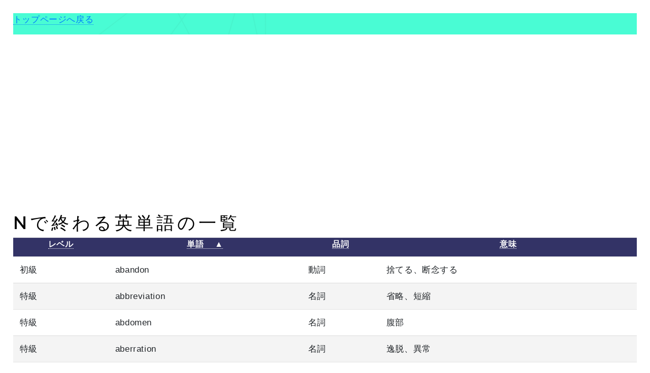

--- FILE ---
content_type: text/html; charset=UTF-8
request_url: https://tokoton-eitango.com/eitango/tailindex/n
body_size: 21441
content:
<!DOCTYPE HTML>
<!--
	Paradigm Shift by HTML5 UP
	html5up.net | @ajlkn
	Free for personal and commercial use under the CCA 3.0 license (html5up.net/license)
-->
<html>
<head>
    <title>とことん！英単語！：nで終わる英単語の一覧</title>
    <meta charset="utf-8"/>
    <meta name="viewport" content="width=device-width, initial-scale=1, user-scalable=no"/>
    <meta name="description" content=""/>
    <meta name="keywords" content=""/>
    <link rel="stylesheet" href="/assets/css/main.css"/>
    <link rel="stylesheet" href="https://stackpath.bootstrapcdn.com/bootstrap/4.3.1/css/bootstrap.min.css"
          crossorigin="anonymous">
    <!-- Google tag (gtag.js) -->
    <script async src="https://www.googletagmanager.com/gtag/js?id=UA-2548497-3"></script>
    <script>
        window.dataLayer = window.dataLayer || [];
        function gtag(){dataLayer.push(arguments);}
        gtag('js', new Date());

        gtag('config', 'UA-2548497-3');
    </script>
    <script async src="https://pagead2.googlesyndication.com/pagead/js/adsbygoogle.js?client=ca-pub-9222670844352721"
            crossorigin="anonymous"></script>
</head>
<body class="is-preload">

<!-- Wrapper -->
<div id="contwrapper">
    <section id="">
        <div class="content" id="toppage-link" style="grid-area: content;">
            <p><a href="/#tailindex">トップページへ戻る</a></p>
        </div>
    </section>

    <section id="">
        <div class="content" style="grid-area: content;">
            <h2>nで終わる英単語の一覧</h2>
            <!-- resources/views/words/index.blade.php -->
            <table>
                <th class="tabletitle">
                    <a href="https://tokoton-eitango.com/eitango/tailindex/n?sort=level&amp;direction=desc">
                        レベル
                                            </a>
                </th>
                <!-- 単語の列 -->
                <th class="tabletitle">
                    <a href="https://tokoton-eitango.com/eitango/tailindex/n?sort=tango&amp;direction=desc">
                        単語
                                                    <!-- デフォルトのソートパラメータを考慮 -->
                            　&#x25B2;
                                            </a>
                </th>
                <th class="tabletitle">
                    <a href="https://tokoton-eitango.com/eitango/tailindex/n?sort=hinshi&amp;direction=desc">
                        品詞
                                            </a>
                </th>
                <th class="tabletitle">
                    <a href="https://tokoton-eitango.com/eitango/tailindex/n?sort=imi&amp;direction=desc">
                        意味
                                            </a>
                </th>                     <tr>
                        <td>
                                                                初級
                                                            </td>
                        <td>abandon</td>
                        <td>動詞</td>
                        <td>捨てる、断念する</td>
                    </tr>
                                    <tr>
                        <td>
                                                                特級
                                                            </td>
                        <td>abbreviation</td>
                        <td>名詞</td>
                        <td>省略、短縮</td>
                    </tr>
                                    <tr>
                        <td>
                                                                特級
                                                            </td>
                        <td>abdomen</td>
                        <td>名詞</td>
                        <td>腹部</td>
                    </tr>
                                    <tr>
                        <td>
                                                                特級
                                                            </td>
                        <td>aberration</td>
                        <td>名詞</td>
                        <td>逸脱、異常</td>
                    </tr>
                                    <tr>
                        <td>
                                                                上級
                                                            </td>
                        <td>abolition</td>
                        <td>名詞</td>
                        <td>廃止</td>
                    </tr>
                                    <tr>
                        <td>
                                                                上級
                                                            </td>
                        <td>abomination</td>
                        <td>名詞</td>
                        <td>憎悪、嫌悪</td>
                    </tr>
                                    <tr>
                        <td>
                                                                上級
                                                            </td>
                        <td>abortion</td>
                        <td>名詞</td>
                        <td>妊娠中絶、流産</td>
                    </tr>
                                    <tr>
                        <td>
                                                                上級
                                                            </td>
                        <td>absorption</td>
                        <td>名詞</td>
                        <td>吸収、併合</td>
                    </tr>
                                    <tr>
                        <td>
                                                                中級
                                                            </td>
                        <td>abstain</td>
                        <td>動詞</td>
                        <td>控える、棄権する</td>
                    </tr>
                                    <tr>
                        <td>
                                                                上級
                                                            </td>
                        <td>abstention</td>
                        <td>名詞</td>
                        <td>棄権</td>
                    </tr>
                                    <tr>
                        <td>
                                                                上級
                                                            </td>
                        <td>abstraction</td>
                        <td>名詞</td>
                        <td>抽象概念</td>
                    </tr>
                                    <tr>
                        <td>
                                                                初級
                                                            </td>
                        <td>acceleration</td>
                        <td>名詞</td>
                        <td>加速、促進</td>
                    </tr>
                                    <tr>
                        <td>
                                                                特級
                                                            </td>
                        <td>accession</td>
                        <td>名詞</td>
                        <td>到達、就任</td>
                    </tr>
                                    <tr>
                        <td>
                                                                中級
                                                            </td>
                        <td>accommodation</td>
                        <td>名詞</td>
                        <td>宿泊施設</td>
                    </tr>
                                    <tr>
                        <td>
                                                                上級
                                                            </td>
                        <td>accumulation</td>
                        <td>名詞</td>
                        <td>蓄積、貯まったもの</td>
                    </tr>
                                    <tr>
                        <td>
                                                                中級
                                                            </td>
                        <td>accusation</td>
                        <td>名詞</td>
                        <td>告発、非難</td>
                    </tr>
                                    <tr>
                        <td>
                                                                特級
                                                            </td>
                        <td>acorn</td>
                        <td>名詞</td>
                        <td>どんぐり</td>
                    </tr>
                                    <tr>
                        <td>
                                                                中級
                                                            </td>
                        <td>acquisition</td>
                        <td>名詞</td>
                        <td>取得、取得物</td>
                    </tr>
                                    <tr>
                        <td>
                                                                初級
                                                            </td>
                        <td>action</td>
                        <td>名詞</td>
                        <td>行動、ふるまい、作用</td>
                    </tr>
                                    <tr>
                        <td>
                                                                特級
                                                            </td>
                        <td>acumen</td>
                        <td>名詞</td>
                        <td>慧眼、鋭い洞察力</td>
                    </tr>
                                    <tr>
                        <td>
                                                                上級
                                                            </td>
                        <td>adaptation</td>
                        <td>名詞</td>
                        <td>適合、改造</td>
                    </tr>
                                    <tr>
                        <td>
                                                                上級
                                                            </td>
                        <td>addiction</td>
                        <td>名詞</td>
                        <td>常用癖、中毒</td>
                    </tr>
                                    <tr>
                        <td>
                                                                中級
                                                            </td>
                        <td>addition</td>
                        <td>名詞</td>
                        <td>追加、付加、足し算</td>
                    </tr>
                                    <tr>
                        <td>
                                                                中級
                                                            </td>
                        <td>adjourn</td>
                        <td>動詞</td>
                        <td>延期する</td>
                    </tr>
                                    <tr>
                        <td>
                                                                中級
                                                            </td>
                        <td>administration</td>
                        <td>名詞</td>
                        <td>管理、運営</td>
                    </tr>
                            </table>

            <nav class="d-flex justify-items-center justify-content-between">
        <div class="d-flex justify-content-between flex-fill d-sm-none">
            <ul class="pagination">
                
                                    <li class="page-item disabled" aria-disabled="true">
                        <span class="page-link">&laquo; Previous</span>
                    </li>
                
                
                                    <li class="page-item">
                        <a class="page-link" href="https://tokoton-eitango.com/eitango/tailindex/n?perPage=25&amp;sort=tango&amp;direction=asc&amp;page=2" rel="next">Next &raquo;</a>
                    </li>
                            </ul>
        </div>

        <div class="d-none flex-sm-fill d-sm-flex align-items-sm-center justify-content-sm-between">
            <div>
                <p class="small text-muted">
                    Showing
                    <span class="fw-semibold">1</span>
                    to
                    <span class="fw-semibold">25</span>
                    of
                    <span class="fw-semibold">687</span>
                    results
                </p>
            </div>

            <div>
                <ul class="pagination">
                    
                                            <li class="page-item disabled" aria-disabled="true" aria-label="&laquo; Previous">
                            <span class="page-link" aria-hidden="true">&lsaquo;</span>
                        </li>
                    
                    
                                            
                        
                        
                                                                                                                        <li class="page-item active" aria-current="page"><span class="page-link">1</span></li>
                                                                                                                                <li class="page-item"><a class="page-link" href="https://tokoton-eitango.com/eitango/tailindex/n?perPage=25&amp;sort=tango&amp;direction=asc&amp;page=2">2</a></li>
                                                                                                                                <li class="page-item"><a class="page-link" href="https://tokoton-eitango.com/eitango/tailindex/n?perPage=25&amp;sort=tango&amp;direction=asc&amp;page=3">3</a></li>
                                                                                                                                <li class="page-item"><a class="page-link" href="https://tokoton-eitango.com/eitango/tailindex/n?perPage=25&amp;sort=tango&amp;direction=asc&amp;page=4">4</a></li>
                                                                                                                                <li class="page-item"><a class="page-link" href="https://tokoton-eitango.com/eitango/tailindex/n?perPage=25&amp;sort=tango&amp;direction=asc&amp;page=5">5</a></li>
                                                                                                                                <li class="page-item"><a class="page-link" href="https://tokoton-eitango.com/eitango/tailindex/n?perPage=25&amp;sort=tango&amp;direction=asc&amp;page=6">6</a></li>
                                                                                                                                <li class="page-item"><a class="page-link" href="https://tokoton-eitango.com/eitango/tailindex/n?perPage=25&amp;sort=tango&amp;direction=asc&amp;page=7">7</a></li>
                                                                                                                                <li class="page-item"><a class="page-link" href="https://tokoton-eitango.com/eitango/tailindex/n?perPage=25&amp;sort=tango&amp;direction=asc&amp;page=8">8</a></li>
                                                                                                                                <li class="page-item"><a class="page-link" href="https://tokoton-eitango.com/eitango/tailindex/n?perPage=25&amp;sort=tango&amp;direction=asc&amp;page=9">9</a></li>
                                                                                                                                <li class="page-item"><a class="page-link" href="https://tokoton-eitango.com/eitango/tailindex/n?perPage=25&amp;sort=tango&amp;direction=asc&amp;page=10">10</a></li>
                                                                                                                                
                                                    <li class="page-item disabled" aria-disabled="true"><span class="page-link">...</span></li>
                        
                        
                                                                    
                        
                        
                                                                                                                        <li class="page-item"><a class="page-link" href="https://tokoton-eitango.com/eitango/tailindex/n?perPage=25&amp;sort=tango&amp;direction=asc&amp;page=27">27</a></li>
                                                                                                                                <li class="page-item"><a class="page-link" href="https://tokoton-eitango.com/eitango/tailindex/n?perPage=25&amp;sort=tango&amp;direction=asc&amp;page=28">28</a></li>
                                                                                                        
                    
                                            <li class="page-item">
                            <a class="page-link" href="https://tokoton-eitango.com/eitango/tailindex/n?perPage=25&amp;sort=tango&amp;direction=asc&amp;page=2" rel="next" aria-label="Next &raquo;">&rsaquo;</a>
                        </li>
                                    </ul>
            </div>
        </div>
    </nav>

            <form action="https://tokoton-eitango.com/eitango/tailindex/n" method="get" class="numinpage">
                <select name="perPage" onchange="this.form.submit()">
                    <option value="25">25件</option>
                    <option value="50">50件</option>
                    <option value="100">100件</option>
                </select>
            </form>
        </div>
    </section>
    <!-- Section -->
    <section id="">
        <div class="content" style="grid-area: content;">
            <p><strong>登録されている英単語を、最後の文字から探します</strong></p>
            <table class="wordindex">
                <tr>
                    <td><a href="/eitango/tailindex/a">A</a></td>
                    <td><a href="/eitango/tailindex/b">B</a></td>
                    <td><a href="/eitango/tailindex/c">C</a></td>
                    <td><a href="/eitango/tailindex/d">D</a></td>
                    <td><a href="/eitango/tailindex/e">E</a></td>
                    <td><a href="/eitango/tailindex/f">F</a></td>
                    <td><a href="/eitango/tailindex/g">G</a></td>
                    <td><a href="/eitango/tailindex/h">H</a></td>
                    <td><a href="/eitango/tailindex/i">I</a></td>
                </tr>
                <tr>
                    <td><a href="/eitango/tailindex/j">J</a></td>
                    <td><a href="/eitango/tailindex/k">K</a></td>
                    <td><a href="/eitango/tailindex/l">L</a></td>
                    <td><a href="/eitango/tailindex/m">M</a></td>
                    <td><a href="/eitango/tailindex/n">N</a></td>
                    <td><a href="/eitango/tailindex/o">O</a></td>
                    <td><a href="/eitango/tailindex/p">P</a></td>
                    <td><a href="/eitango/tailindex/q">Q</a></td>
                    <td><a href="/eitango/tailindex/r">R</a></td>
                </tr>
                <tr>
                    <td><a href="/eitango/tailindex/s">S</a></td>
                    <td><a href="/eitango/tailindex/t">T</a></td>
                    <td><a href="/eitango/tailindex/u">U</a></td>
                    <td><a href="/eitango/tailindex/v">V</a></td>
                    <td><a href="/eitango/tailindex/w">W</a></td>
                    <td><a href="/eitango/tailindex/x">X</a></td>
                    <td><a href="/eitango/tailindex/y">Y</a></td>
                    <td><a href="/eitango/tailindex/z">Z</a></td>
                </tr>
            </table>
        </div>
    </section>
    <hr/>

    <!-- Copyright -->
    <section id="">
        <div class="copyright" id="copyright-section" style="grid-area: content;">
            Since 2008 <a href="/">とことん英単語！</a> All rights reserved.<br/>
            <a href="/privacypolicy">プライバシーポリシー</a><br/><br/>
            Design: <a href="https://html5up.net">HTML5 UP</a>.
        </div>
    </section>

</div>

<!-- Scripts -->
<script src="/assets/js/jquery.min.js"></script>
<script src="/assets/js/jquery.scrolly.min.js"></script>
<script src="/assets/js/browser.min.js"></script>
<script src="/assets/js/breakpoints.min.js"></script>
<script src="/assets/js/util.js"></script>
<script src="/assets/js/main.js"></script>

</body>
</html>

--- FILE ---
content_type: text/html; charset=utf-8
request_url: https://www.google.com/recaptcha/api2/aframe
body_size: 258
content:
<!DOCTYPE HTML><html><head><meta http-equiv="content-type" content="text/html; charset=UTF-8"></head><body><script nonce="8y39ebHiTAwk-viB_UkUaQ">/** Anti-fraud and anti-abuse applications only. See google.com/recaptcha */ try{var clients={'sodar':'https://pagead2.googlesyndication.com/pagead/sodar?'};window.addEventListener("message",function(a){try{if(a.source===window.parent){var b=JSON.parse(a.data);var c=clients[b['id']];if(c){var d=document.createElement('img');d.src=c+b['params']+'&rc='+(localStorage.getItem("rc::a")?sessionStorage.getItem("rc::b"):"");window.document.body.appendChild(d);sessionStorage.setItem("rc::e",parseInt(sessionStorage.getItem("rc::e")||0)+1);localStorage.setItem("rc::h",'1768723780676');}}}catch(b){}});window.parent.postMessage("_grecaptcha_ready", "*");}catch(b){}</script></body></html>

--- FILE ---
content_type: text/css
request_url: https://tokoton-eitango.com/assets/css/main.css
body_size: 91828
content:
@import url(fontawesome-all.min.css);
@import url("https://fonts.googleapis.com/css?family=Source+Sans+Pro:300,600,700,300i,600i,700i|Raleway:600,800");

/*
	Paradigm Shift by HTML5 UP
	html5up.net | @ajlkn
	Free for personal and commercial use under the CCA 3.0 license (html5up.net/license)
*/

html, body, div, span, applet, object,
iframe, h1, h2, h3, h4, h5, h6, p, blockquote,
pre, a, abbr, acronym, address, big, cite,
code, del, dfn, em, img, ins, kbd, q, s, samp,
small, strike, strong, sub, sup, tt, var, b,
u, i, center, dl, dt, dd, ol, ul, li, fieldset,
form, label, legend, table, caption, tbody,
tfoot, thead, tr, th, td, article, aside,
canvas, details, embed, figure, figcaption,
footer, header, hgroup, menu, nav, output, ruby,
section, summary, time, mark, audio, video {
	margin: 0;
	padding: 0;
	border: 0;
	font-size: 100%;
	font: inherit;
	vertical-align: baseline;}

article, aside, details, figcaption, figure,
footer, header, hgroup, menu, nav, section {
	display: block;}

body {
	line-height: 1;
}

ol, ul {
	list-style: none;
}

blockquote, q {
	quotes: none;
}

	blockquote:before, blockquote:after, q:before, q:after {
		content: '';
		content: none;
	}

table {
	border-collapse: collapse;
	border-spacing: 0;
}

body {
	-webkit-text-size-adjust: none;
}

mark {
	background-color: transparent;
	color: inherit;
}

input::-moz-focus-inner {
	border: 0;
	padding: 0;
}

input, select, textarea {
	-moz-appearance: none;
	-webkit-appearance: none;
	-ms-appearance: none;
	appearance: none;
}

/* Basic */

	@-ms-viewport {
		width: device-width;
	}

	body {
		-ms-overflow-style: scrollbar;
	}

	@media screen and (max-width: 480px) {

		html, body {
			min-width: 320px;
		}

	}

	html {
		box-sizing: border-box;
	}

	*, *:before, *:after {
		box-sizing: inherit;
	}

	html {
		overflow-x: hidden;
	}

	body {
		background: #ffffff;
		overflow-x: hidden;
	}

		body.is-preload *, body.is-preload *:before, body.is-preload *:after {
			-moz-animation: none !important;
			-webkit-animation: none !important;
			-ms-animation: none !important;
			animation: none !important;
			-moz-transition: none !important;
			-webkit-transition: none !important;
			-ms-transition: none !important;
			transition: none !important;
		}

/* Typography */

	html {
		font-size: 18pt;
	}

		@media screen and (max-width: 1920px) {

			html {
				font-size: 13pt;
			}

		}

		@media screen and (max-width: 1152px) {

			html {
				font-size: 14pt;
			}

		}

		@media screen and (max-width: 736px) {

			html {
				font-size: 12pt;
			}

		}

		@media screen and (max-width: 480px) {

			html {
				font-size: 11pt;
			}

		}

	body {
		background-color: #ffffff;
		color: #000000;
	}

	body, input, select, textarea {
		color: #000000;
		font-family: "Source Sans Pro", Helvetica, sans-serif;
		font-size: 1rem;
		font-weight: 300;
		letter-spacing: 0.0375em;
		line-height: 2;
	}

	a {
		-moz-transition: border-bottom-color 0.25s ease-in-out;
		-webkit-transition: border-bottom-color 0.25s ease-in-out;
		-ms-transition: border-bottom-color 0.25s ease-in-out;
		transition: border-bottom-color 0.25s ease-in-out;
		text-decoration: none;
		color: #000000;
		border-bottom: dotted 1px;
	}

		a:hover {
			text-decoration: none;
			border-bottom-color: transparent;
		}

	strong, b {
		font-weight: 600;
		color: #000000;
	}

	em, i {
		font-style: italic;
	}

	p {
		margin: 0 0 2rem 0;
	}

	h1, h2, h3, h4, h5, h6 {
		color: #000000;
		font-family: "Raleway", Helvetica, sans-serif;
		font-weight: 600;
		letter-spacing: 0.175em;
		line-height: 1.75;
		margin: 0 0 1.5rem 0;
		text-transform: uppercase;
	}

		h1 a, h2 a, h3 a, h4 a, h5 a, h6 a {
			color: inherit;
			text-decoration: none;
		}

	h1 {
		font-family: "Source Sans Pro", Helvetica, sans-serif;
		font-size: 4rem;
		font-weight: 500;
		letter-spacing: -0.05em;
		line-height: 1.1;
		margin: 0 0 1.5rem 0;
		text-transform: none;
	}

	h2 {
		font-size: 1.25rem;
		font-weight: 800;
		margin: 0 0 2rem 0;
	}

	h3 {
		font-size: 0.875rem;
	}

	h4 {
		font-size: 0.875rem;
	}

	h5 {
		font-size: 0.75rem;
	}

	h6 {
		font-size: 0.625rem;
	}

	@media screen and (max-width: 736px) {

		h1 {
			font-size: 4.5rem;
			line-height: 1.1;
		}

		h2 {
			font-size: 1.25rem;
			line-height: 1.7;
		}

		h3 {
			font-size: 0.9rem;
		}

		h4 {
			font-size: 0.75rem;
		}

		h5 {
			font-size: 0.675rem;
		}

	}

	@media screen and (max-width: 360px) {

		h1 {
			font-size: 3.75rem;
		}

		h2 {
			font-size: 1.125rem;
		}

		h3 {
			font-size: 0.8rem;
		}

		h4 {
			font-size: 0.675rem;
		}

		h5 {
			font-size: 0.675rem;
		}

	}

	sub {
		font-size: 0.8rem;
		position: relative;
		top: 0.5rem;
	}

	sup {
		font-size: 0.8rem;
		position: relative;
		top: -0.5rem;
	}

	blockquote {
		border-left: solid 0.5rem rgba(144, 144, 144, 0.25);
		font-style: italic;
		margin: 0 0 2rem 0;
		padding: 1rem 0 1rem 2rem;
	}

	code {
		background: rgba(144, 144, 144, 0.1);
		border-radius: 0.325rem;
		font-family: "Courier New", monospace;
		font-size: 0.9rem;
		margin: 0 0.25rem;
		padding: 0.25rem 0.65rem;
	}

	pre {
		-webkit-overflow-scrolling: touch;
		font-family: "Courier New", monospace;
		font-size: 0.9rem;
		margin: 0 0 2rem 0;
		width: 100%;
	}

		pre code {
			display: block;
			line-height: 1.75;
			padding: 1rem 1.5rem;
			overflow-x: auto;
		}

	hr {
		border: 0;
		border-bottom: solid 2px rgba(144, 144, 144, 0.25);
		margin: 3rem 0;
	}

		hr.major {
			margin: 5rem 0;
		}

		@media screen and (max-width: 736px) {

			hr.major {
				margin: 3rem 0;
			}

		}

/* Row */

	.row {
		display: flex;
		flex-wrap: wrap;
		box-sizing: border-box;
		align-items: stretch;
	}

		.row > * {
			box-sizing: border-box;
		}

		.row.gtr-uniform > * > :last-child {
			margin-bottom: 0;
		}

		.row.aln-left {
			justify-content: flex-start;
		}

		.row.aln-center {
			justify-content: center;
		}

		.row.aln-right {
			justify-content: flex-end;
		}

		.row.aln-top {
			align-items: flex-start;
		}

		.row.aln-middle {
			align-items: center;
		}

		.row.aln-bottom {
			align-items: flex-end;
		}

		.row > .imp {
			order: -1;
		}

		.row > .col-1 {
			width: 8.33333%;
		}

		.row > .off-1 {
			margin-left: 8.33333%;
		}

		.row > .col-2 {
			width: 16.66667%;
		}

		.row > .off-2 {
			margin-left: 16.66667%;
		}

		.row > .col-3 {
			width: 25%;
		}

		.row > .off-3 {
			margin-left: 25%;
		}

		.row > .col-4 {
			width: 33.33333%;
		}

		.row > .off-4 {
			margin-left: 33.33333%;
		}

		.row > .col-5 {
			width: 41.66667%;
		}

		.row > .off-5 {
			margin-left: 41.66667%;
		}

		.row > .col-6 {
			width: 50%;
		}

		.row > .off-6 {
			margin-left: 50%;
		}

		.row > .col-7 {
			width: 58.33333%;
		}

		.row > .off-7 {
			margin-left: 58.33333%;
		}

		.row > .col-8 {
			width: 66.66667%;
		}

		.row > .off-8 {
			margin-left: 66.66667%;
		}

		.row > .col-9 {
			width: 75%;
		}

		.row > .off-9 {
			margin-left: 75%;
		}

		.row > .col-10 {
			width: 83.33333%;
		}

		.row > .off-10 {
			margin-left: 83.33333%;
		}

		.row > .col-11 {
			width: 91.66667%;
		}

		.row > .off-11 {
			margin-left: 91.66667%;
		}

		.row > .col-12 {
			width: 100%;
		}

		.row > .off-12 {
			margin-left: 100%;
		}

		.row.gtr-0 {
			margin-top: 0;
			margin-left: 0rem;
		}

			.row.gtr-0 > * {
				padding: 0 0 0 0rem;
			}

			.row.gtr-0.gtr-uniform {
				margin-top: 0rem;
			}

				.row.gtr-0.gtr-uniform > * {
					padding-top: 0rem;
				}

		.row.gtr-25 {
			margin-top: 0;
			margin-left: -0.5rem;
		}

			.row.gtr-25 > * {
				padding: 0 0 0 0.5rem;
			}

			.row.gtr-25.gtr-uniform {
				margin-top: -0.5rem;
			}

				.row.gtr-25.gtr-uniform > * {
					padding-top: 0.5rem;
				}

		.row.gtr-50 {
			margin-top: 0;
			margin-left: -1rem;
		}

			.row.gtr-50 > * {
				padding: 0 0 0 1rem;
			}

			.row.gtr-50.gtr-uniform {
				margin-top: -1rem;
			}

				.row.gtr-50.gtr-uniform > * {
					padding-top: 1rem;
				}

		.row {
			margin-top: 0;
			margin-left: -2rem;
		}

			.row > * {
				padding: 0 0 0 2rem;
			}

			.row.gtr-uniform {
				margin-top: -2rem;
			}

				.row.gtr-uniform > * {
					padding-top: 2rem;
				}

		.row.gtr-150 {
			margin-top: 0;
			margin-left: -3rem;
		}

			.row.gtr-150 > * {
				padding: 0 0 0 3rem;
			}

			.row.gtr-150.gtr-uniform {
				margin-top: -3rem;
			}

				.row.gtr-150.gtr-uniform > * {
					padding-top: 3rem;
				}

		.row.gtr-200 {
			margin-top: 0;
			margin-left: -4rem;
		}

			.row.gtr-200 > * {
				padding: 0 0 0 4rem;
			}

			.row.gtr-200.gtr-uniform {
				margin-top: -4rem;
			}

				.row.gtr-200.gtr-uniform > * {
					padding-top: 4rem;
				}

		@media screen and (max-width: 1920px) {

			.row {
				display: flex;
				flex-wrap: wrap;
				box-sizing: border-box;
				align-items: stretch;
			}

				.row > * {
					box-sizing: border-box;
				}

				.row.gtr-uniform > * > :last-child {
					margin-bottom: 0;
				}

				.row.aln-left {
					justify-content: flex-start;
				}

				.row.aln-center {
					justify-content: center;
				}

				.row.aln-right {
					justify-content: flex-end;
				}

				.row.aln-top {
					align-items: flex-start;
				}

				.row.aln-middle {
					align-items: center;
				}

				.row.aln-bottom {
					align-items: flex-end;
				}

				.row > .imp-xlarge {
					order: -1;
				}

				.row > .col-1-xlarge {
					width: 8.33333%;
				}

				.row > .off-1-xlarge {
					margin-left: 8.33333%;
				}

				.row > .col-2-xlarge {
					width: 16.66667%;
				}

				.row > .off-2-xlarge {
					margin-left: 16.66667%;
				}

				.row > .col-3-xlarge {
					width: 25%;
				}

				.row > .off-3-xlarge {
					margin-left: 25%;
				}

				.row > .col-4-xlarge {
					width: 33.33333%;
				}

				.row > .off-4-xlarge {
					margin-left: 33.33333%;
				}

				.row > .col-5-xlarge {
					width: 41.66667%;
				}

				.row > .off-5-xlarge {
					margin-left: 41.66667%;
				}

				.row > .col-6-xlarge {
					width: 50%;
				}

				.row > .off-6-xlarge {
					margin-left: 50%;
				}

				.row > .col-7-xlarge {
					width: 58.33333%;
				}

				.row > .off-7-xlarge {
					margin-left: 58.33333%;
				}

				.row > .col-8-xlarge {
					width: 66.66667%;
				}

				.row > .off-8-xlarge {
					margin-left: 66.66667%;
				}

				.row > .col-9-xlarge {
					width: 75%;
				}

				.row > .off-9-xlarge {
					margin-left: 75%;
				}

				.row > .col-10-xlarge {
					width: 83.33333%;
				}

				.row > .off-10-xlarge {
					margin-left: 83.33333%;
				}

				.row > .col-11-xlarge {
					width: 91.66667%;
				}

				.row > .off-11-xlarge {
					margin-left: 91.66667%;
				}

				.row > .col-12-xlarge {
					width: 100%;
				}

				.row > .off-12-xlarge {
					margin-left: 100%;
				}

				.row.gtr-0 {
					margin-top: 0;
					margin-left: 0rem;
				}

					.row.gtr-0 > * {
						padding: 0 0 0 0rem;
					}

					.row.gtr-0.gtr-uniform {
						margin-top: 0rem;
					}

						.row.gtr-0.gtr-uniform > * {
							padding-top: 0rem;
						}

				.row.gtr-25 {
					margin-top: 0;
					margin-left: -0.5rem;
				}

					.row.gtr-25 > * {
						padding: 0 0 0 0.5rem;
					}

					.row.gtr-25.gtr-uniform {
						margin-top: -0.5rem;
					}

						.row.gtr-25.gtr-uniform > * {
							padding-top: 0.5rem;
						}

				.row.gtr-50 {
					margin-top: 0;
					margin-left: -1rem;
				}

					.row.gtr-50 > * {
						padding: 0 0 0 1rem;
					}

					.row.gtr-50.gtr-uniform {
						margin-top: -1rem;
					}

						.row.gtr-50.gtr-uniform > * {
							padding-top: 1rem;
						}

				.row {
					margin-top: 0;
					margin-left: -2rem;
				}

					.row > * {
						padding: 0 0 0 2rem;
					}

					.row.gtr-uniform {
						margin-top: -2rem;
					}

						.row.gtr-uniform > * {
							padding-top: 2rem;
						}

				.row.gtr-150 {
					margin-top: 0;
					margin-left: -3rem;
				}

					.row.gtr-150 > * {
						padding: 0 0 0 3rem;
					}

					.row.gtr-150.gtr-uniform {
						margin-top: -3rem;
					}

						.row.gtr-150.gtr-uniform > * {
							padding-top: 3rem;
						}

				.row.gtr-200 {
					margin-top: 0;
					margin-left: -4rem;
				}

					.row.gtr-200 > * {
						padding: 0 0 0 4rem;
					}

					.row.gtr-200.gtr-uniform {
						margin-top: -4rem;
					}

						.row.gtr-200.gtr-uniform > * {
							padding-top: 4rem;
						}

		}

		@media screen and (max-width: 1280px) {

			.row {
				display: flex;
				flex-wrap: wrap;
				box-sizing: border-box;
				align-items: stretch;
			}

				.row > * {
					box-sizing: border-box;
				}

				.row.gtr-uniform > * > :last-child {
					margin-bottom: 0;
				}

				.row.aln-left {
					justify-content: flex-start;
				}

				.row.aln-center {
					justify-content: center;
				}

				.row.aln-right {
					justify-content: flex-end;
				}

				.row.aln-top {
					align-items: flex-start;
				}

				.row.aln-middle {
					align-items: center;
				}

				.row.aln-bottom {
					align-items: flex-end;
				}

				.row > .imp-large {
					order: -1;
				}

				.row > .col-1-large {
					width: 8.33333%;
				}

				.row > .off-1-large {
					margin-left: 8.33333%;
				}

				.row > .col-2-large {
					width: 16.66667%;
				}

				.row > .off-2-large {
					margin-left: 16.66667%;
				}

				.row > .col-3-large {
					width: 25%;
				}

				.row > .off-3-large {
					margin-left: 25%;
				}

				.row > .col-4-large {
					width: 33.33333%;
				}

				.row > .off-4-large {
					margin-left: 33.33333%;
				}

				.row > .col-5-large {
					width: 41.66667%;
				}

				.row > .off-5-large {
					margin-left: 41.66667%;
				}

				.row > .col-6-large {
					width: 50%;
				}

				.row > .off-6-large {
					margin-left: 50%;
				}

				.row > .col-7-large {
					width: 58.33333%;
				}

				.row > .off-7-large {
					margin-left: 58.33333%;
				}

				.row > .col-8-large {
					width: 66.66667%;
				}

				.row > .off-8-large {
					margin-left: 66.66667%;
				}

				.row > .col-9-large {
					width: 75%;
				}

				.row > .off-9-large {
					margin-left: 75%;
				}

				.row > .col-10-large {
					width: 83.33333%;
				}

				.row > .off-10-large {
					margin-left: 83.33333%;
				}

				.row > .col-11-large {
					width: 91.66667%;
				}

				.row > .off-11-large {
					margin-left: 91.66667%;
				}

				.row > .col-12-large {
					width: 100%;
				}

				.row > .off-12-large {
					margin-left: 100%;
				}

				.row.gtr-0 {
					margin-top: 0;
					margin-left: 0rem;
				}

					.row.gtr-0 > * {
						padding: 0 0 0 0rem;
					}

					.row.gtr-0.gtr-uniform {
						margin-top: 0rem;
					}

						.row.gtr-0.gtr-uniform > * {
							padding-top: 0rem;
						}

				.row.gtr-25 {
					margin-top: 0;
					margin-left: -0.375rem;
				}

					.row.gtr-25 > * {
						padding: 0 0 0 0.375rem;
					}

					.row.gtr-25.gtr-uniform {
						margin-top: -0.375rem;
					}

						.row.gtr-25.gtr-uniform > * {
							padding-top: 0.375rem;
						}

				.row.gtr-50 {
					margin-top: 0;
					margin-left: -0.75rem;
				}

					.row.gtr-50 > * {
						padding: 0 0 0 0.75rem;
					}

					.row.gtr-50.gtr-uniform {
						margin-top: -0.75rem;
					}

						.row.gtr-50.gtr-uniform > * {
							padding-top: 0.75rem;
						}

				.row {
					margin-top: 0;
					margin-left: -1.5rem;
				}

					.row > * {
						padding: 0 0 0 1.5rem;
					}

					.row.gtr-uniform {
						margin-top: -1.5rem;
					}

						.row.gtr-uniform > * {
							padding-top: 1.5rem;
						}

				.row.gtr-150 {
					margin-top: 0;
					margin-left: -2.25rem;
				}

					.row.gtr-150 > * {
						padding: 0 0 0 2.25rem;
					}

					.row.gtr-150.gtr-uniform {
						margin-top: -2.25rem;
					}

						.row.gtr-150.gtr-uniform > * {
							padding-top: 2.25rem;
						}

				.row.gtr-200 {
					margin-top: 0;
					margin-left: -3rem;
				}

					.row.gtr-200 > * {
						padding: 0 0 0 3rem;
					}

					.row.gtr-200.gtr-uniform {
						margin-top: -3rem;
					}

						.row.gtr-200.gtr-uniform > * {
							padding-top: 3rem;
						}

		}

		@media screen and (max-width: 1152px) {

			.row {
				display: flex;
				flex-wrap: wrap;
				box-sizing: border-box;
				align-items: stretch;
			}

				.row > * {
					box-sizing: border-box;
				}

				.row.gtr-uniform > * > :last-child {
					margin-bottom: 0;
				}

				.row.aln-left {
					justify-content: flex-start;
				}

				.row.aln-center {
					justify-content: center;
				}

				.row.aln-right {
					justify-content: flex-end;
				}

				.row.aln-top {
					align-items: flex-start;
				}

				.row.aln-middle {
					align-items: center;
				}

				.row.aln-bottom {
					align-items: flex-end;
				}

				.row > .imp-medium {
					order: -1;
				}

				.row > .col-1-medium {
					width: 8.33333%;
				}

				.row > .off-1-medium {
					margin-left: 8.33333%;
				}

				.row > .col-2-medium {
					width: 16.66667%;
				}

				.row > .off-2-medium {
					margin-left: 16.66667%;
				}

				.row > .col-3-medium {
					width: 25%;
				}

				.row > .off-3-medium {
					margin-left: 25%;
				}

				.row > .col-4-medium {
					width: 33.33333%;
				}

				.row > .off-4-medium {
					margin-left: 33.33333%;
				}

				.row > .col-5-medium {
					width: 41.66667%;
				}

				.row > .off-5-medium {
					margin-left: 41.66667%;
				}

				.row > .col-6-medium {
					width: 50%;
				}

				.row > .off-6-medium {
					margin-left: 50%;
				}

				.row > .col-7-medium {
					width: 58.33333%;
				}

				.row > .off-7-medium {
					margin-left: 58.33333%;
				}

				.row > .col-8-medium {
					width: 66.66667%;
				}

				.row > .off-8-medium {
					margin-left: 66.66667%;
				}

				.row > .col-9-medium {
					width: 75%;
				}

				.row > .off-9-medium {
					margin-left: 75%;
				}

				.row > .col-10-medium {
					width: 83.33333%;
				}

				.row > .off-10-medium {
					margin-left: 83.33333%;
				}

				.row > .col-11-medium {
					width: 91.66667%;
				}

				.row > .off-11-medium {
					margin-left: 91.66667%;
				}

				.row > .col-12-medium {
					width: 100%;
				}

				.row > .off-12-medium {
					margin-left: 100%;
				}

				.row.gtr-0 {
					margin-top: 0;
					margin-left: 0rem;
				}

					.row.gtr-0 > * {
						padding: 0 0 0 0rem;
					}

					.row.gtr-0.gtr-uniform {
						margin-top: 0rem;
					}

						.row.gtr-0.gtr-uniform > * {
							padding-top: 0rem;
						}

				.row.gtr-25 {
					margin-top: 0;
					margin-left: -0.375rem;
				}

					.row.gtr-25 > * {
						padding: 0 0 0 0.375rem;
					}

					.row.gtr-25.gtr-uniform {
						margin-top: -0.375rem;
					}

						.row.gtr-25.gtr-uniform > * {
							padding-top: 0.375rem;
						}

				.row.gtr-50 {
					margin-top: 0;
					margin-left: -0.75rem;
				}

					.row.gtr-50 > * {
						padding: 0 0 0 0.75rem;
					}

					.row.gtr-50.gtr-uniform {
						margin-top: -0.75rem;
					}

						.row.gtr-50.gtr-uniform > * {
							padding-top: 0.75rem;
						}

				.row {
					margin-top: 0;
					margin-left: -1.5rem;
				}

					.row > * {
						padding: 0 0 0 1.5rem;
					}

					.row.gtr-uniform {
						margin-top: -1.5rem;
					}

						.row.gtr-uniform > * {
							padding-top: 1.5rem;
						}

				.row.gtr-150 {
					margin-top: 0;
					margin-left: -2.25rem;
				}

					.row.gtr-150 > * {
						padding: 0 0 0 2.25rem;
					}

					.row.gtr-150.gtr-uniform {
						margin-top: -2.25rem;
					}

						.row.gtr-150.gtr-uniform > * {
							padding-top: 2.25rem;
						}

				.row.gtr-200 {
					margin-top: 0;
					margin-left: -3rem;
				}

					.row.gtr-200 > * {
						padding: 0 0 0 3rem;
					}

					.row.gtr-200.gtr-uniform {
						margin-top: -3rem;
					}

						.row.gtr-200.gtr-uniform > * {
							padding-top: 3rem;
						}

		}

		@media screen and (max-width: 736px) {

			.row {
				display: flex;
				flex-wrap: wrap;
				box-sizing: border-box;
				align-items: stretch;
			}

				.row > * {
					box-sizing: border-box;
				}

				.row.gtr-uniform > * > :last-child {
					margin-bottom: 0;
				}

				.row.aln-left {
					justify-content: flex-start;
				}

				.row.aln-center {
					justify-content: center;
				}

				.row.aln-right {
					justify-content: flex-end;
				}

				.row.aln-top {
					align-items: flex-start;
				}

				.row.aln-middle {
					align-items: center;
				}

				.row.aln-bottom {
					align-items: flex-end;
				}

				.row > .imp-small {
					order: -1;
				}

				.row > .col-1-small {
					width: 8.33333%;
				}

				.row > .off-1-small {
					margin-left: 8.33333%;
				}

				.row > .col-2-small {
					width: 16.66667%;
				}

				.row > .off-2-small {
					margin-left: 16.66667%;
				}

				.row > .col-3-small {
					width: 25%;
				}

				.row > .off-3-small {
					margin-left: 25%;
				}

				.row > .col-4-small {
					width: 33.33333%;
				}

				.row > .off-4-small {
					margin-left: 33.33333%;
				}

				.row > .col-5-small {
					width: 41.66667%;
				}

				.row > .off-5-small {
					margin-left: 41.66667%;
				}

				.row > .col-6-small {
					width: 50%;
				}

				.row > .off-6-small {
					margin-left: 50%;
				}

				.row > .col-7-small {
					width: 58.33333%;
				}

				.row > .off-7-small {
					margin-left: 58.33333%;
				}

				.row > .col-8-small {
					width: 66.66667%;
				}

				.row > .off-8-small {
					margin-left: 66.66667%;
				}

				.row > .col-9-small {
					width: 75%;
				}

				.row > .off-9-small {
					margin-left: 75%;
				}

				.row > .col-10-small {
					width: 83.33333%;
				}

				.row > .off-10-small {
					margin-left: 83.33333%;
				}

				.row > .col-11-small {
					width: 91.66667%;
				}

				.row > .off-11-small {
					margin-left: 91.66667%;
				}

				.row > .col-12-small {
					width: 100%;
				}

				.row > .off-12-small {
					margin-left: 100%;
				}

				.row.gtr-0 {
					margin-top: 0;
					margin-left: 0rem;
				}

					.row.gtr-0 > * {
						padding: 0 0 0 0rem;
					}

					.row.gtr-0.gtr-uniform {
						margin-top: 0rem;
					}

						.row.gtr-0.gtr-uniform > * {
							padding-top: 0rem;
						}

				.row.gtr-25 {
					margin-top: 0;
					margin-left: -0.3125rem;
				}

					.row.gtr-25 > * {
						padding: 0 0 0 0.3125rem;
					}

					.row.gtr-25.gtr-uniform {
						margin-top: -0.3125rem;
					}

						.row.gtr-25.gtr-uniform > * {
							padding-top: 0.3125rem;
						}

				.row.gtr-50 {
					margin-top: 0;
					margin-left: -0.625rem;
				}

					.row.gtr-50 > * {
						padding: 0 0 0 0.625rem;
					}

					.row.gtr-50.gtr-uniform {
						margin-top: -0.625rem;
					}

						.row.gtr-50.gtr-uniform > * {
							padding-top: 0.625rem;
						}

				.row {
					margin-top: 0;
					margin-left: -1.25rem;
				}

					.row > * {
						padding: 0 0 0 1.25rem;
					}

					.row.gtr-uniform {
						margin-top: -1.25rem;
					}

						.row.gtr-uniform > * {
							padding-top: 1.25rem;
						}

				.row.gtr-150 {
					margin-top: 0;
					margin-left: -1.875rem;
				}

					.row.gtr-150 > * {
						padding: 0 0 0 1.875rem;
					}

					.row.gtr-150.gtr-uniform {
						margin-top: -1.875rem;
					}

						.row.gtr-150.gtr-uniform > * {
							padding-top: 1.875rem;
						}

				.row.gtr-200 {
					margin-top: 0;
					margin-left: -2.5rem;
				}

					.row.gtr-200 > * {
						padding: 0 0 0 2.5rem;
					}

					.row.gtr-200.gtr-uniform {
						margin-top: -2.5rem;
					}

						.row.gtr-200.gtr-uniform > * {
							padding-top: 2.5rem;
						}

		}

		@media screen and (max-width: 480px) {

			.row {
				display: flex;
				flex-wrap: wrap;
				box-sizing: border-box;
				align-items: stretch;
			}

				.row > * {
					box-sizing: border-box;
				}

				.row.gtr-uniform > * > :last-child {
					margin-bottom: 0;
				}

				.row.aln-left {
					justify-content: flex-start;
				}

				.row.aln-center {
					justify-content: center;
				}

				.row.aln-right {
					justify-content: flex-end;
				}

				.row.aln-top {
					align-items: flex-start;
				}

				.row.aln-middle {
					align-items: center;
				}

				.row.aln-bottom {
					align-items: flex-end;
				}

				.row > .imp-xsmall {
					order: -1;
				}

				.row > .col-1-xsmall {
					width: 8.33333%;
				}

				.row > .off-1-xsmall {
					margin-left: 8.33333%;
				}

				.row > .col-2-xsmall {
					width: 16.66667%;
				}

				.row > .off-2-xsmall {
					margin-left: 16.66667%;
				}

				.row > .col-3-xsmall {
					width: 25%;
				}

				.row > .off-3-xsmall {
					margin-left: 25%;
				}

				.row > .col-4-xsmall {
					width: 33.33333%;
				}

				.row > .off-4-xsmall {
					margin-left: 33.33333%;
				}

				.row > .col-5-xsmall {
					width: 41.66667%;
				}

				.row > .off-5-xsmall {
					margin-left: 41.66667%;
				}

				.row > .col-6-xsmall {
					width: 50%;
				}

				.row > .off-6-xsmall {
					margin-left: 50%;
				}

				.row > .col-7-xsmall {
					width: 58.33333%;
				}

				.row > .off-7-xsmall {
					margin-left: 58.33333%;
				}

				.row > .col-8-xsmall {
					width: 66.66667%;
				}

				.row > .off-8-xsmall {
					margin-left: 66.66667%;
				}

				.row > .col-9-xsmall {
					width: 75%;
				}

				.row > .off-9-xsmall {
					margin-left: 75%;
				}

				.row > .col-10-xsmall {
					width: 83.33333%;
				}

				.row > .off-10-xsmall {
					margin-left: 83.33333%;
				}

				.row > .col-11-xsmall {
					width: 91.66667%;
				}

				.row > .off-11-xsmall {
					margin-left: 91.66667%;
				}

				.row > .col-12-xsmall {
					width: 100%;
				}

				.row > .off-12-xsmall {
					margin-left: 100%;
				}

				.row.gtr-0 {
					margin-top: 0;
					margin-left: 0rem;
				}

					.row.gtr-0 > * {
						padding: 0 0 0 0rem;
					}

					.row.gtr-0.gtr-uniform {
						margin-top: 0rem;
					}

						.row.gtr-0.gtr-uniform > * {
							padding-top: 0rem;
						}

				.row.gtr-25 {
					margin-top: 0;
					margin-left: -0.3125rem;
				}

					.row.gtr-25 > * {
						padding: 0 0 0 0.3125rem;
					}

					.row.gtr-25.gtr-uniform {
						margin-top: -0.3125rem;
					}

						.row.gtr-25.gtr-uniform > * {
							padding-top: 0.3125rem;
						}

				.row.gtr-50 {
					margin-top: 0;
					margin-left: -0.625rem;
				}

					.row.gtr-50 > * {
						padding: 0 0 0 0.625rem;
					}

					.row.gtr-50.gtr-uniform {
						margin-top: -0.625rem;
					}

						.row.gtr-50.gtr-uniform > * {
							padding-top: 0.625rem;
						}

				.row {
					margin-top: 0;
					margin-left: -1.25rem;
				}

					.row > * {
						padding: 0 0 0 1.25rem;
					}

					.row.gtr-uniform {
						margin-top: -1.25rem;
					}

						.row.gtr-uniform > * {
							padding-top: 1.25rem;
						}

				.row.gtr-150 {
					margin-top: 0;
					margin-left: -1.875rem;
				}

					.row.gtr-150 > * {
						padding: 0 0 0 1.875rem;
					}

					.row.gtr-150.gtr-uniform {
						margin-top: -1.875rem;
					}

						.row.gtr-150.gtr-uniform > * {
							padding-top: 1.875rem;
						}

				.row.gtr-200 {
					margin-top: 0;
					margin-left: -2.5rem;
				}

					.row.gtr-200 > * {
						padding: 0 0 0 2.5rem;
					}

					.row.gtr-200.gtr-uniform {
						margin-top: -2.5rem;
					}

						.row.gtr-200.gtr-uniform > * {
							padding-top: 2.5rem;
						}

		}

/* Box */

	.box {
		border: solid 2px rgba(144, 144, 144, 0.25);
		border-radius: 0.325rem;
		margin-bottom: 2rem;
		padding: 1.5rem;
	}

		.box > :last-child {
			margin-bottom: 0;
		}

		.box.alt {
			border: 0;
			border-radius: 0;
			padding: 0;
		}

/* Button */

	input[type="submit"],
	input[type="reset"],
	input[type="button"],
	button,
	.button {
		-moz-appearance: none;
		-webkit-appearance: none;
		-ms-appearance: none;
		appearance: none;
		-moz-transition: background-color 0.25s ease-in-out, box-shadow 0.25s ease-in-out, color 0.25s ease-in-out;
		-webkit-transition: background-color 0.25s ease-in-out, box-shadow 0.25s ease-in-out, color 0.25s ease-in-out;
		-ms-transition: background-color 0.25s ease-in-out, box-shadow 0.25s ease-in-out, color 0.25s ease-in-out;
		transition: background-color 0.25s ease-in-out, box-shadow 0.25s ease-in-out, color 0.25s ease-in-out;
		background-color: #eeeeee;
		border-radius: 0.325rem;
		border: 0;
		box-shadow: inset 0 0 0 2px rgba(144, 144, 144, 0.25);
		color: #000000 !important;
		cursor: pointer;
		display: inline-block;
		font-family: "Raleway", Helvetica, sans-serif;
		font-size: 0.9rem;
		font-weight: 600;
		height: 3rem;
		letter-spacing: 0.175em;
		line-height: 3rem;
		padding: 0 2rem;
		text-align: center;
		text-decoration: none;
		text-transform: uppercase;
		white-space: nowrap;
	}

		input[type="submit"]:hover,
		input[type="reset"]:hover,
		input[type="button"]:hover,
		button:hover,
		.button:hover {
			box-shadow: inset 0 0 0 2px #2ee4bb;
			color: #2ee4bb !important;
		}

		input[type="submit"]:active,
		input[type="reset"]:active,
		input[type="button"]:active,
		button:active,
		.button:active {
			background-color: rgba(73, 252, 212, 0.25);
			box-shadow: inset 0 0 0 2px #2ee4bb;
			color: #2ee4bb !important;
		}

		input[type="submit"].small,
		input[type="reset"].small,
		input[type="button"].small,
		button.small,
		.button.small {
			font-size: 0.5rem;
			height: 2.25rem;
			line-height: 2.25rem;
			padding: 0 1.25rem;
		}

		input[type="submit"].large,
		input[type="reset"].large,
		input[type="button"].large,
		button.large,
		.button.large {
			font-size: 0.7rem;
			height: 3.2625rem;
			line-height: 3.2625rem;
			padding: 0 3.25rem;
		}

		input[type="submit"].wide,
		input[type="reset"].wide,
		input[type="button"].wide,
		button.wide,
		.button.wide {
			min-width: 13rem;
		}

		input[type="submit"].icon:before,
		input[type="reset"].icon:before,
		input[type="button"].icon:before,
		button.icon:before,
		.button.icon:before {
			margin-right: 0.5rem;
		}

		input[type="submit"].fit,
		input[type="reset"].fit,
		input[type="button"].fit,
		button.fit,
		.button.fit {
			width: 100%;
		}

		input[type="submit"].disabled, input[type="submit"]:disabled,
		input[type="reset"].disabled,
		input[type="reset"]:disabled,
		input[type="button"].disabled,
		input[type="button"]:disabled,
		button.disabled,
		button:disabled,
		.button.disabled,
		.button:disabled {
			pointer-events: none;
			opacity: 0.25;
		}

		input[type="submit"].primary,
		input[type="reset"].primary,
		input[type="button"].primary,
		button.primary,
		.button.primary {
			background-color: #49fcd4;
			box-shadow: none;
			color: #000000 !important;
		}

			input[type="submit"].primary:hover,
			input[type="reset"].primary:hover,
			input[type="button"].primary:hover,
			button.primary:hover,
			.button.primary:hover {
				background-color: #93ffe7;
			}

			input[type="submit"].primary:active,
			input[type="reset"].primary:active,
			input[type="button"].primary:active,
			button.primary:active,
			.button.primary:active {
				background-color: #44f2cb;
			}

		@media screen and (max-width: 736px) {

			input[type="submit"],
			input[type="reset"],
			input[type="button"],
			button,
			.button {
				font-size: 0.7rem;
				height: 3.3rem;
				line-height: 3.3rem;
			}

				input[type="submit"].large,
				input[type="reset"].large,
				input[type="button"].large,
				button.large,
				.button.large {
					font-size: 0.8rem;
					height: 3.75rem;
					line-height: 3.75rem;
				}

				input[type="submit"].small,
				input[type="reset"].small,
				input[type="button"].small,
				button.small,
				.button.small {
					font-size: 0.6rem;
					height: 3rem;
					line-height: 3rem;
				}

		}

/* Form */

	form {
		margin: 0 0 2rem 0;
	}

		form > :last-child {
			margin-bottom: 0;
		}

		form > .fields {
			display: -moz-flex;
			display: -webkit-flex;
			display: -ms-flex;
			display: flex;
			-moz-flex-wrap: wrap;
			-webkit-flex-wrap: wrap;
			-ms-flex-wrap: wrap;
			flex-wrap: wrap;
			margin: -2rem 0 2rem -2rem;
			width: calc(100% + 4rem);
		}

			form > .fields > .field {
				-moz-flex-grow: 0;
				-webkit-flex-grow: 0;
				-ms-flex-grow: 0;
				flex-grow: 0;
				-moz-flex-shrink: 0;
				-webkit-flex-shrink: 0;
				-ms-flex-shrink: 0;
				flex-shrink: 0;
				padding: 2rem 0 0 2rem;
				width: calc(100% - 2rem);
			}

				form > .fields > .field > :last-child {
					margin-bottom: 0;
				}

				form > .fields > .field.half {
					width: calc(50% - 1rem);
				}

				form > .fields > .field.third {
					width: calc(100%/3 - 0.66667rem);
				}

				form > .fields > .field.quarter {
					width: calc(25% - 0.5rem);
				}

		@media screen and (max-width: 480px) {

			form > .fields {
				margin: -1.5rem 0 2rem -1.5rem;
				width: calc(100% + 3rem);
			}

				form > .fields > .field {
					padding: 1.5rem 0 0 1.5rem;
					width: calc(100% - 1.5rem);
				}

					form > .fields > .field.half {
						width: calc(100% - 1.5rem);
					}

					form > .fields > .field.third {
						width: calc(100% - 1.5rem);
					}

					form > .fields > .field.quarter {
						width: calc(100% - 1.5rem);
					}

		}

	input[type="text"],
	input[type="password"],
	input[type="email"],
	input[type="tel"],
	input[type="search"],
	input[type="url"],
	select,
	textarea {
		-moz-appearance: none;
		-webkit-appearance: none;
		-ms-appearance: none;
		appearance: none;
		border-radius: 0.325rem;
		border: solid 2px rgba(144, 144, 144, 0.25);
		color: inherit;
		display: block;
		outline: 0;
		padding: 0 1rem;
		text-decoration: none;
		width: 100%;
	}

		input[type="text"]:invalid,
		input[type="password"]:invalid,
		input[type="email"]:invalid,
		input[type="tel"]:invalid,
		input[type="search"]:invalid,
		input[type="url"]:invalid,
		select:invalid,
		textarea:invalid {
			box-shadow: none;
		}

		input[type="text"]:focus,
		input[type="password"]:focus,
		input[type="email"]:focus,
		input[type="tel"]:focus,
		input[type="search"]:focus,
		input[type="url"]:focus,
		select:focus,
		textarea:focus {
			border-color: #2ee4bb;
		}

	label {
		color: #000000;
		display: block;
		font-family: "Raleway", Helvetica, sans-serif;
		font-size: 0.75rem;
		font-weight: 600;
		letter-spacing: 0.175em;
		line-height: 1.75;
		margin: 0 0 1rem 0;
		text-transform: uppercase;
	}

	input[type="text"],
	input[type="password"],
	input[type="email"],
	input[type="tel"],
	input[type="search"],
	input[type="url"] {
		height: 3rem;
	}

	select {
		background-image: url("data:image/svg+xml;charset=utf8,%3Csvg xmlns='http://www.w3.org/2000/svg' width='40' height='40' preserveAspectRatio='none' viewBox='0 0 40 40'%3E%3Cpath d='M9.4,12.3l10.4,10.4l10.4-10.4c0.2-0.2,0.5-0.4,0.9-0.4c0.3,0,0.6,0.1,0.9,0.4l3.3,3.3c0.2,0.2,0.4,0.5,0.4,0.9 c0,0.4-0.1,0.6-0.4,0.9L20.7,31.9c-0.2,0.2-0.5,0.4-0.9,0.4c-0.3,0-0.6-0.1-0.9-0.4L4.3,17.3c-0.2-0.2-0.4-0.5-0.4-0.9 c0-0.4,0.1-0.6,0.4-0.9l3.3-3.3c0.2-0.2,0.5-0.4,0.9-0.4S9.1,12.1,9.4,12.3z' fill='rgba(144, 144, 144, 0.25)' /%3E%3C/svg%3E");
		background-position: calc(100% - 1rem) center;
		background-repeat: no-repeat;
		background-size: 1.25rem;
		height: 3rem;
		padding-right: 3rem;
		text-overflow: ellipsis;
	}

		select option {
			background-color: #ffffff;
			color: #000000;
		}

		select:focus::-ms-value {
			background-color: transparent;
		}

		select::-ms-expand {
			display: none;
		}

	textarea {
		padding: 0.75rem 1rem;
	}

	input[type="checkbox"],
	input[type="radio"] {
		-moz-appearance: none;
		-webkit-appearance: none;
		-ms-appearance: none;
		appearance: none;
		display: block;
		float: left;
		margin-right: -2rem;
		opacity: 0;
		width: 1rem;
		z-index: -1;
	}

		input[type="checkbox"] + label,
		input[type="radio"] + label {
			text-decoration: none;
			color: #000000;
			cursor: pointer;
			display: inline-block;
			font-family: "Source Sans Pro", Helvetica, sans-serif;
			font-size: 1rem;
			font-weight: 300;
			letter-spacing: 0.0375em;
			padding-left: 2.675rem;
			padding-right: 0.875rem;
			position: relative;
			text-transform: none;
		}

			input[type="checkbox"] + label:before,
			input[type="radio"] + label:before {
				-moz-osx-font-smoothing: grayscale;
				-webkit-font-smoothing: antialiased;
				display: inline-block;
				font-style: normal;
				font-variant: normal;
				text-rendering: auto;
				line-height: 1;
				text-transform: none !important;
				font-family: 'Font Awesome 5 Free';
				font-weight: 900;
			}

			input[type="checkbox"] + label:before,
			input[type="radio"] + label:before {
				border-radius: 0.325rem;
				border: solid 2px rgba(144, 144, 144, 0.25);
				content: '';
				display: inline-block;
				font-size: 0.8rem;
				height: 2.25rem;
				left: 0;
				line-height: 2.25rem;
				position: absolute;
				text-align: center;
				top: -0.15rem;
				width: 2.25rem;
			}

		input[type="checkbox"]:checked + label:before,
		input[type="radio"]:checked + label:before {
			content: '\f00c';
			background-color: #49fcd4;
			border-color: #49fcd4;
			color: #ffffff;
		}

		input[type="checkbox"]:focus + label:before,
		input[type="radio"]:focus + label:before {
			border-color: #49fcd4;
			box-shadow: 0 0 0 1px #49fcd4;
		}

	input[type="checkbox"] + label:before {
		border-radius: 0.325rem;
	}

	input[type="radio"] + label:before {
		border-radius: 100%;
	}

	::-webkit-input-placeholder {
		opacity: 1.0;
		color: rgba(0, 0, 0, 0.25) !important;
	}

	:-moz-placeholder {
		opacity: 1.0;
		color: rgba(0, 0, 0, 0.25) !important;
	}

	::-moz-placeholder {
		opacity: 1.0;
		color: rgba(0, 0, 0, 0.25) !important;
	}

	:-ms-input-placeholder {
		opacity: 1.0;
		color: rgba(0, 0, 0, 0.25) !important;
	}

	@media screen and (max-width: 736px) {

		label {
			font-size: 0.675rem;
		}

		input[type="checkbox"] + label,
		input[type="radio"] + label {
			font-size: 1rem;
		}

	}

	@media screen and (max-width: 360px) {

		label {
			font-size: 0.675rem;
		}

		input[type="checkbox"] + label,
		input[type="radio"] + label {
			font-size: 1rem;
		}

	}

/* Icon */

	.icon {
		text-decoration: none;
		border-bottom: none;
		position: relative;
	}

		.icon:before {
			-moz-osx-font-smoothing: grayscale;
			-webkit-font-smoothing: antialiased;
			display: inline-block;
			font-style: normal;
			font-variant: normal;
			text-rendering: auto;
			line-height: 1;
			text-transform: none !important;
			font-family: 'Font Awesome 5 Free';
			font-weight: 400;
		}

		.icon > .label {
			display: none;
		}

		.icon.solid:before {
			font-weight: 900;
		}

		.icon.brands:before {
			font-family: 'Font Awesome 5 Brands';
		}

/* Image */

	.image {
		border: 0;
		display: inline-block;
		position: relative;
	}

		.image img {
			display: block;
		}

		.image[data-position] img {
			-moz-object-fit: cover;
			-webkit-object-fit: cover;
			-ms-object-fit: cover;
			object-fit: cover;
			display: block;
			position: absolute;
			top: 0;
			left: 0;
			width: 100%;
			height: 100%;
		}

		.image[data-position="top left"] img {
			-moz-object-position: top left;
			-webkit-object-position: top left;
			-ms-object-position: top left;
			object-position: top left;
		}

		.image[data-position="top"] img {
			-moz-object-position: top;
			-webkit-object-position: top;
			-ms-object-position: top;
			object-position: top;
		}

		.image[data-position="top right"] img {
			-moz-object-position: top right;
			-webkit-object-position: top right;
			-ms-object-position: top right;
			object-position: top right;
		}

		.image[data-position="right"] img {
			-moz-object-position: right;
			-webkit-object-position: right;
			-ms-object-position: right;
			object-position: right;
		}

		.image[data-position="bottom right"] img {
			-moz-object-position: bottom right;
			-webkit-object-position: bottom right;
			-ms-object-position: bottom right;
			object-position: bottom right;
		}

		.image[data-position="bottom"] img {
			-moz-object-position: bottom;
			-webkit-object-position: bottom;
			-ms-object-position: bottom;
			object-position: bottom;
		}

		.image[data-position="bottom left"] img {
			-moz-object-position: bottom left;
			-webkit-object-position: bottom left;
			-ms-object-position: bottom left;
			object-position: bottom left;
		}

		.image[data-position="left"] img {
			-moz-object-position: left;
			-webkit-object-position: left;
			-ms-object-position: left;
			object-position: left;
		}

		.image[data-position="center"] img {
			-moz-object-position: center;
			-webkit-object-position: center;
			-ms-object-position: center;
			object-position: center;
		}

		.image[data-position="25% 25%"] img {
			-moz-object-position: 25% 25%;
			-webkit-object-position: 25% 25%;
			-ms-object-position: 25% 25%;
			object-position: 25% 25%;
		}

		.image[data-position="75% 25%"] img {
			-moz-object-position: 75% 25%;
			-webkit-object-position: 75% 25%;
			-ms-object-position: 75% 25%;
			object-position: 75% 25%;
		}

		.image[data-position="75% 75%"] img {
			-moz-object-position: 75% 75%;
			-webkit-object-position: 75% 75%;
			-ms-object-position: 75% 75%;
			object-position: 75% 75%;
		}

		.image[data-position="25% 75%"] img {
			-moz-object-position: 25% 75%;
			-webkit-object-position: 25% 75%;
			-ms-object-position: 25% 75%;
			object-position: 25% 75%;
		}

		.image.left, .image.right {
			max-width: 40%;
		}

			.image.left img, .image.right img {
				width: 100%;
			}

		.image.left {
			float: left;
			margin: 0 2rem 2rem 0;
			top: 0.25rem;
		}

		.image.right {
			float: right;
			margin: 0 0 2rem 2rem;
			top: 0.25rem;
		}

		.image.fit {
			display: block;
			margin: 0 0 2rem 0;
			width: 100%;
		}

			.image.fit img {
				width: 100%;
			}

		.image.main {
			display: block;
			margin: 3rem 0;
			width: 100%;
		}

			.image.main img {
				width: 100%;
			}

			.image.main:first-child {
				margin-top: 0;
			}

		.image.fill {
			height: 100%;
			left: 0;
			position: absolute;
			top: 0;
			width: 100%;
		}

			.image.fill img {
				height: 100%;
				left: 0;
				position: absolute;
				top: 0;
				width: 100%;
			}

/* List */

	ol {
		list-style: decimal;
		margin: 0 0 2rem 0;
		padding-left: 1.25rem;
	}

		ol li {
			padding-left: 0.25rem;
		}

	ul {
		list-style: disc;
		margin: 0 0 2rem 0;
		padding-left: 1rem;
	}

		ul li {
			padding-left: 0.325rem;
		}

		ul.alt {
			list-style: none;
			padding-left: 0;
		}

			ul.alt > li {
				border-top: solid 1px rgba(144, 144, 144, 0.25);
				padding: 0.75rem 0;
			}

				ul.alt > li:first-child {
					border-top: 0;
					padding-top: 0;
				}

				ul.alt > li:last-child {
					padding-bottom: 0;
				}

		ul.items {
			list-style: none;
			padding-left: 0;
		}

			ul.items > li {
				padding-left: 0;
				margin: 0 0 3rem 0;
			}

				ul.items > li > h3 {
					margin: 0 0 1rem 0;
				}

				ul.items > li > :last-child {
					margin-bottom: 0;
				}

				ul.items > li:last-child {
					margin-bottom: 0;
				}

		@media screen and (max-width: 736px) {

			ul.items > li {
				margin: 0 0 2rem 0;
			}

		}

	dl {
		margin: 0 0 2rem 0;
	}

		dl dt {
			display: block;
			font-weight: 600;
			margin: 0 0 1rem 0;
		}

		dl dd {
			margin-left: 1.5rem;
		}

/* Actions */

	ul.actions {
		display: -moz-flex;
		display: -webkit-flex;
		display: -ms-flex;
		display: flex;
		cursor: default;
		list-style: none;
		margin-left: -1rem;
		padding-left: 0;
	}

		ul.actions li {
			padding: 0 0 0 1rem;
			vertical-align: middle;
		}

		ul.actions.special {
			-moz-justify-content: center;
			-webkit-justify-content: center;
			-ms-justify-content: center;
			justify-content: center;
			width: 100%;
			margin-left: 0;
		}

			ul.actions.special li:first-child {
				padding-left: 0;
			}

		ul.actions.stacked {
			-moz-flex-direction: column;
			-webkit-flex-direction: column;
			-ms-flex-direction: column;
			flex-direction: column;
			margin-left: 0;
		}

			ul.actions.stacked li {
				padding: 1.3rem 0 0 0;
			}

				ul.actions.stacked li:first-child {
					padding-top: 0;
				}

		ul.actions.fit {
			width: calc(100% + 1rem);
		}

			ul.actions.fit li {
				-moz-flex-grow: 1;
				-webkit-flex-grow: 1;
				-ms-flex-grow: 1;
				flex-grow: 1;
				-moz-flex-shrink: 1;
				-webkit-flex-shrink: 1;
				-ms-flex-shrink: 1;
				flex-shrink: 1;
				width: 100%;
			}

				ul.actions.fit li > * {
					width: 100%;
				}

			ul.actions.fit.stacked {
				width: 100%;
			}

		@media screen and (max-width: 480px) {

			ul.actions:not(.fixed) {
				-moz-flex-direction: column;
				-webkit-flex-direction: column;
				-ms-flex-direction: column;
				flex-direction: column;
				margin-left: 0;
				width: 100% !important;
			}

				ul.actions:not(.fixed) li {
					-moz-flex-grow: 1;
					-webkit-flex-grow: 1;
					-ms-flex-grow: 1;
					flex-grow: 1;
					-moz-flex-shrink: 1;
					-webkit-flex-shrink: 1;
					-ms-flex-shrink: 1;
					flex-shrink: 1;
					padding: 1rem 0 0 0;
					text-align: center;
					width: 100%;
				}

					ul.actions:not(.fixed) li > * {
						width: 100%;
					}

					ul.actions:not(.fixed) li:first-child {
						padding-top: 0;
					}

					ul.actions:not(.fixed) li input[type="submit"],
					ul.actions:not(.fixed) li input[type="reset"],
					ul.actions:not(.fixed) li input[type="button"],
					ul.actions:not(.fixed) li button,
					ul.actions:not(.fixed) li .button {
						width: 100%;
					}

						ul.actions:not(.fixed) li input[type="submit"].icon:before,
						ul.actions:not(.fixed) li input[type="reset"].icon:before,
						ul.actions:not(.fixed) li input[type="button"].icon:before,
						ul.actions:not(.fixed) li button.icon:before,
						ul.actions:not(.fixed) li .button.icon:before {
							margin-left: -0.5rem;
						}

		}

/* Icons */

	ul.icons {
		cursor: default;
		list-style: none;
		padding-left: 0;
	}

		ul.icons li {
			display: inline-block;
		}

			ul.icons li:last-child {
				padding-right: 0;
			}

			ul.icons li .icon {
				-moz-transition: background-color 0.25s ease-in-out;
				-webkit-transition: background-color 0.25s ease-in-out;
				-ms-transition: background-color 0.25s ease-in-out;
				transition: background-color 0.25s ease-in-out;
				width: 2.25rem;
				height: 2.25rem;
				text-align: center;
				line-height: 2.25rem;
				border-radius: 2.25rem;
				display: inline-block;
			}

				ul.icons li .icon:before {
					font-size: 1.25rem;
				}

				ul.icons li .icon:hover {
					background-color: rgba(144, 144, 144, 0.1);
				}

/* Table */

	.table-wrapper {
		-webkit-overflow-scrolling: touch;
		overflow-x: auto;
	}

	table {
		margin: 0 0 2rem 0;
		width: 100%;
	}

		table tbody tr {
			border: solid 1px rgba(144, 144, 144, 0.25);
			border-left: 0;
			border-right: 0;
		}

			table tbody tr:nth-child(2n + 1) {
				background-color: rgba(144, 144, 144, 0.1);
			}

		table td {
			padding: 0.75rem 0.75rem;
		}

		table th {
			color: #000000;
			font-size: 0.9rem;
			font-weight: 600;
			padding: 0 0.75rem 0.75rem 0.75rem;
			text-align: left;
		}

		table thead {
			border-bottom: solid 2px rgba(144, 144, 144, 0.25);
		}

		table tfoot {
			border-top: solid 2px rgba(144, 144, 144, 0.25);
		}

		table.alt {
			border-collapse: separate;
		}

			table.alt tbody tr td {
				border: solid 1px rgba(144, 144, 144, 0.25);
				border-left-width: 0;
				border-top-width: 0;
			}

				table.alt tbody tr td:first-child {
					border-left-width: 1px;
				}

			table.alt tbody tr:first-child td {
				border-top-width: 1px;
			}

			table.alt thead {
				border-bottom: 0;
			}

			table.alt tfoot {
				border-top: 0;
			}

/* Arrow */

	a.arrow {
		border-bottom: 0;
		display: inline-block;
		height: 4rem;
		position: relative;
		width: 6rem;
	}

		a.arrow .label {
			display: none;
		}

		a.arrow:before {
			background-image: url("data:image/svg+xml;charset=utf8,%3Csvg xmlns='http://www.w3.org/2000/svg' x='0px' y='0px' viewBox='0 0 512 512'%3E%3Cpath d='M442.53,346.28L293.65,495.16c-0.33,0.33-0.7,0.62-1.05,0.94c-9.16,9.77-22.15,15.9-36.6,15.9 c-14.44,0-27.43-6.13-36.59-15.88c-0.35-0.33-0.72-0.62-1.06-0.96L69.47,346.28c-19.62-19.62-19.62-51.44,0-71.05 c19.62-19.62,51.43-19.62,71.06,0l65.23,65.23V50.24C205.76,22.5,228.25,0,256,0s50.24,22.5,50.24,50.24v290.21l65.23-65.23 c19.62-19.62,51.43-19.62,71.05,0C462.15,294.84,462.15,326.66,442.53,346.28z' fill='%23000000' /%3E%3C/svg%3E");
			background-position: center;
			background-repeat: no-repeat;
			background-size: contain;
			content: '';
			display: inline-block;
			height: 100%;
			position: relative;
			width: 3rem;
		}

/* Gallery */

	@-moz-keyframes gallery-modal-spinner {
		0% {
			-moz-transform: rotate(0deg);
			-webkit-transform: rotate(0deg);
			-ms-transform: rotate(0deg);
			transform: rotate(0deg);
		}

		100% {
			-moz-transform: rotate(360deg);
			-webkit-transform: rotate(360deg);
			-ms-transform: rotate(360deg);
			transform: rotate(360deg);
		}
	}

	@-webkit-keyframes gallery-modal-spinner {
		0% {
			-moz-transform: rotate(0deg);
			-webkit-transform: rotate(0deg);
			-ms-transform: rotate(0deg);
			transform: rotate(0deg);
		}

		100% {
			-moz-transform: rotate(360deg);
			-webkit-transform: rotate(360deg);
			-ms-transform: rotate(360deg);
			transform: rotate(360deg);
		}
	}

	@-ms-keyframes gallery-modal-spinner {
		0% {
			-moz-transform: rotate(0deg);
			-webkit-transform: rotate(0deg);
			-ms-transform: rotate(0deg);
			transform: rotate(0deg);
		}

		100% {
			-moz-transform: rotate(360deg);
			-webkit-transform: rotate(360deg);
			-ms-transform: rotate(360deg);
			transform: rotate(360deg);
		}
	}

	@keyframes gallery-modal-spinner {
		0% {
			-moz-transform: rotate(0deg);
			-webkit-transform: rotate(0deg);
			-ms-transform: rotate(0deg);
			transform: rotate(0deg);
		}

		100% {
			-moz-transform: rotate(360deg);
			-webkit-transform: rotate(360deg);
			-ms-transform: rotate(360deg);
			transform: rotate(360deg);
		}
	}

	.gallery {
		display: flex;
		flex-wrap: wrap;
		margin: -1.25rem 0 0 -1.25rem;
		width: calc(100% + 1.25rem);
	}

		.gallery a {
			border-bottom: 0;
			display: block;
			margin: 1.25rem 0 0 1.25rem;
			outline: 0;
			position: relative;
			width: calc(50% - 1.25rem);
		}

			.gallery a img {
				display: block;
				height: 25vw;
				min-height: 18rem;
				object-fit: cover;
				object-position: center;
				width: 100%;
			}

			.gallery a.landscape {
				width: 100%;
			}

				.gallery a.landscape img {
					height: 30vw;
				}

			.gallery a.portrait img {
				height: 30vw;
			}

		.gallery .modal {
			display: -moz-flex;
			display: -webkit-flex;
			display: -ms-flex;
			display: flex;
			-moz-align-items: center;
			-webkit-align-items: center;
			-ms-align-items: center;
			align-items: center;
			-moz-justify-content: center;
			-webkit-justify-content: center;
			-ms-justify-content: center;
			justify-content: center;
			pointer-events: none;
			-moz-user-select: none;
			-webkit-user-select: none;
			-ms-user-select: none;
			user-select: none;
			-moz-transition: opacity 0.5s ease, visibility 0.5s, z-index 0.5s;
			-webkit-transition: opacity 0.5s ease, visibility 0.5s, z-index 0.5s;
			-ms-transition: opacity 0.5s ease, visibility 0.5s, z-index 0.5s;
			transition: opacity 0.5s ease, visibility 0.5s, z-index 0.5s;
			-webkit-tap-highlight-color: rgba(0, 0, 0, 0);
			background-color: rgba(255, 255, 255, 0.875);
			height: 100%;
			left: 0;
			opacity: 0;
			outline: 0;
			position: fixed;
			top: 0;
			visibility: none;
			width: 100%;
			z-index: 0;
		}

			.gallery .modal:before {
				-moz-animation: gallery-modal-spinner 1s infinite linear;
				-webkit-animation: gallery-modal-spinner 1s infinite linear;
				-ms-animation: gallery-modal-spinner 1s infinite linear;
				animation: gallery-modal-spinner 1s infinite linear;
				-moz-transition: opacity 0.25s ease;
				-webkit-transition: opacity 0.25s ease;
				-ms-transition: opacity 0.25s ease;
				transition: opacity 0.25s ease;
				-moz-transition-delay: 0.5s;
				-webkit-transition-delay: 0.5s;
				-ms-transition-delay: 0.5s;
				transition-delay: 0.5s;
				background-image: url("data:image/svg+xml;charset=utf8,%3Csvg xmlns='http://www.w3.org/2000/svg' xmlns:xlink='http://www.w3.org/1999/xlink' width='96px' height='96px' viewBox='0 0 96 96' zoomAndPan='disable'%3E%3Cstyle%3Ecircle %7Bfill: transparent%3B stroke: %23000000%3B stroke-width: 2px%3B %7D%3C/style%3E%3Cdefs%3E%3CclipPath id='corner'%3E%3Cpolygon points='0,0 48,0 48,48 96,48 96,96 0,96' /%3E%3C/clipPath%3E%3C/defs%3E%3Cg clip-path='url(%23corner)'%3E%3Ccircle cx='48' cy='48' r='32'/%3E%3C/g%3E%3C/svg%3E");
				background-position: center;
				background-repeat: no-repeat;
				background-size: 4rem;
				content: '';
				display: block;
				height: 4rem;
				left: 50%;
				margin: -2rem 0 0 -2rem;
				opacity: 0;
				position: absolute;
				top: 50%;
				width: 4rem;
			}

			.gallery .modal:after {
				background-image: url("data:image/svg+xml;charset=utf8,%3Csvg xmlns='http://www.w3.org/2000/svg' xmlns:xlink='http://www.w3.org/1999/xlink' width='64px' height='64px' viewBox='0 0 64 64' zoomAndPan='disable'%3E%3Cstyle%3Eline %7Bstroke: %23000000%3Bstroke-width: 2px%3B%7D%3C/style%3E%3Cline x1='20' y1='20' x2='44' y2='44' /%3E%3Cline x1='20' y1='44' x2='44' y2='20' /%3E%3C/svg%3E");
				background-position: center;
				background-repeat: no-repeat;
				background-size: 3rem;
				content: '';
				cursor: pointer;
				display: block;
				height: 4rem;
				position: absolute;
				right: 0.5rem;
				top: 0.5rem;
				width: 4rem;
			}

			.gallery .modal .inner {
				-moz-transform: translateY(0.75rem);
				-webkit-transform: translateY(0.75rem);
				-ms-transform: translateY(0.75rem);
				transform: translateY(0.75rem);
				-moz-transition: opacity 0.25s ease, -moz-transform 0.25s ease;
				-webkit-transition: opacity 0.25s ease, -webkit-transform 0.25s ease;
				-ms-transition: opacity 0.25s ease, -ms-transform 0.25s ease;
				transition: opacity 0.25s ease, transform 0.25s ease;
				opacity: 0;
			}

				.gallery .modal .inner img {
					box-shadow: 0 1rem 3rem 0 rgba(0, 0, 0, 0.35);
					display: block;
					max-height: 90vh;
					max-width: 90vw;
				}

			.gallery .modal.visible {
				pointer-events: auto;
				opacity: 1;
				visibility: visible;
				z-index: 11000;
			}

				.gallery .modal.visible:before {
					opacity: 1;
				}

			.gallery .modal.loaded .inner {
				-moz-transform: translateY(0);
				-webkit-transform: translateY(0);
				-ms-transform: translateY(0);
				transform: translateY(0);
				-moz-transition: opacity 0.5s ease, -moz-transform 0.5s ease;
				-webkit-transition: opacity 0.5s ease, -webkit-transform 0.5s ease;
				-ms-transition: opacity 0.5s ease, -ms-transform 0.5s ease;
				transition: opacity 0.5s ease, transform 0.5s ease;
				opacity: 1;
			}

			.gallery .modal.loaded:before {
				-moz-transition-delay: 0s;
				-webkit-transition-delay: 0s;
				-ms-transition-delay: 0s;
				transition-delay: 0s;
				opacity: 0;
			}

		@media screen and (max-width: 1152px) {

			.gallery a img {
				height: 20rem;
			}

			.gallery a.landscape img {
				height: 25rem;
			}

			.gallery a.portrait img {
				height: 25rem;
			}

			.gallery .modal .inner img {
				max-width: 100vw;
			}

		}

		@media screen and (max-width: 736px) {

			.gallery {
				margin: -0.625rem 0 0 -0.625rem;
				width: calc(100% + 0.625rem);
			}

				.gallery a {
					margin: 0.625rem 0 0 0.625rem;
					width: calc(50% - 0.625rem);
				}

					.gallery a img {
						height: 20rem;
					}

					.gallery a.landscape img {
						height: 20rem;
					}

					.gallery a.portrait img {
						height: 30rem;
					}

		}

		@media screen and (max-width: 480px) {

			.gallery a img {
				height: 12rem;
				min-height: 0;
			}

			.gallery a.landscape img {
				height: 12rem;
			}

			.gallery a.portrait img {
				height: 14rem;
			}

		}

/* Feature Icons */

	ul.feature-icons {
		display: flex;
		flex-wrap: wrap;
		list-style: none;
		margin: 3rem 0;
		padding-left: 0;
	}

		ul.feature-icons:first-child {
			margin-top: 0;
		}

		ul.feature-icons li {
			margin: 2.5rem 0 0 0;
			padding: 0.5rem 0 0 4.5rem;
			position: relative;
			width: 50%;
		}

			ul.feature-icons li:before {
				background-image: url("data:image/svg+xml;charset=utf8,%3Csvg xmlns='http://www.w3.org/2000/svg' x='0px' y='0px' viewBox='0 0 512 512'%3E%3Cpath d='M256,0l221.7,128v256L256,512L34.3,384V128L256,0z' fill='rgba(144, 144, 144, 0.1)' /%3E%3C/svg%3E");
				background-position: center;
				background-repeat: no-repeat;
				background-size: contain;
				color: #000000;
				display: block;
				font-size: 1.25rem;
				height: 3.25rem;
				left: 0;
				line-height: 3.25rem;
				position: absolute;
				text-align: center;
				top: 0;
				width: 3.25rem;
			}

			ul.feature-icons li:nth-child(1), ul.feature-icons li:nth-child(2) {
				margin-top: 0;
			}

		@media screen and (max-width: 736px) {

			ul.feature-icons {
				margin: 0 0 3rem 0;
			}

				ul.feature-icons li {
					width: 100%;
				}

					ul.feature-icons li:nth-child(2) {
						margin-top: 2rem;
					}

		}

/* Wrapper */

	#wrapper {
		position: relative;
		width: 100vw;
		padding: 0 0 10rem 0;
	}

		#wrapper:before {
			background-attachment: fixed;
			background-color: #49fcd4;
			background-image: url("data:image/svg+xml;charset=utf8,%3Csvg xmlns='http://www.w3.org/2000/svg' viewBox='0 0 920 1750' x='0px' y='0px'%3E %3Cpath style='fill: rgba(67, 217, 184, 0.25)' d='M889.72,1137.55l-2.91-0.75l-364.39,282.94l-0.7-0.9l-0.51,0.11l-94.77-451.5l-32.51-15.75l-16.73-8.11l0,0.68 l-1.46,0l0-1.39l-1.89-0.92l-112.41-54.47l-0.29,1.03l-1.41-0.37l0.37-1.31l-34.14-16.54l-98.56-47.76l-0.59,0.81l-1.16-0.88 l0.42-0.57L11.43,766.33l-0.25,0.2l-0.9-1.15l102.87-79.98l0.08-0.1l0.02,0.02l116.68-90.72l-0.18-0.34l1.3-0.66l0.05,0.09 l100.5-78.14l-0.07-0.32l0.65-0.14l42.3-32.89l-0.15-54.54l-0.59,0.29l-0.64-1.31l1.23-0.6l-0.01-4.54l-0.33-122.47l-0.99,0.18 l-0.28-1.43l1.27-0.23l-0.4-147.49l-0.87-0.16l0.28-1.43l0.58,0.1l-0.35-127.48l-0.13-0.06l0.64-1.31L489.97,76.8l0.73,0.19 l-0.04,0.14l132.63,65.11l0.33-0.45l1.16,0.88l-0.16,0.22l114.21,56.07l0.45-0.35l0.72,0.93l47.89,23.51l2.76-1.36l0.56,4.61 l-3.32-1.63L571.52,330.88L375.95,482.93l0.66,239.95l51.12,243.57l222.53,107.83l236.23,60.93l2.27-1.77 M375.8,425.34l17.25-8.47 l36.13-127.75l-53.73,9.66L375.8,425.34z M551,241.05l38.19-52.2l-123.83-22.27l-34.13,120.68l98.99-17.81L551,241.05z M532.3,269.09l151.34-27.22l37.63-29.25l-130.48-23.47L532.3,269.09z M303.38,733.9l-2.36-4.48l-44.18-83.78L182.5,747.25 l40.78,36.46l52.69,47.11L303.38,733.9z M277.18,831.91l56.95,50.93L375.69,920l-0.13-49.23l-71.19-135L277.18,831.91z M303.96,731.86l41.93-148.25l-9.74-46.39L257.8,644.33L303.96,731.86z M304.94,733.73l9.55,18.12l61.05,115.78l-0.39-144.6 l-16.9-80.53l-11.71-55.81L304.94,733.73z M375.21,211.79l0.23,85.51l54.17-9.74l34.29-121.23l-88.87-15.98L375.21,211.79z M430.78,288.83l-17.88,63.21L394.81,416l44.01-21.6l90.15-123.23L430.78,288.83z M287.76,898.62l87.99,42.64l-0.05-19.29 l-91.37-81.71l-7.59-6.78l-14.88,52.59L287.76,898.62z M174.26,843.62l86.26,41.8l15-53.03l-93.89-83.95l-53.34,72.91L174.26,843.62 z M113.18,687.22L12.71,765.33l55.69,26.99l58.56,28.38l53.58-73.24l-34.83-31.14L113.18,687.22z M230.62,595.92l-116.27,90.4 l63.02,56.36l4.03,3.61l74.67-102.08l-7.47-14.17L230.62,595.92z M331.94,517.15l-100.15,77.86l25.25,47.88l78.71-107.59l-1.71-8.14 L331.94,517.15z M333.22,516.15l2.02,9.64l1.66,7.92l34.65-47.37L333.22,516.15z M337.31,535.63l9.43,44.95l26.67-94.3 L337.31,535.63z M347.39,583.66l27.74,132.16l-0.62-228.04L347.39,583.66z M374.7,21.83l0.35,127.02l89.27,16.06l24.61-87 L374.7,21.83z M490.25,78.56l-22.26,78.7l-2.24,7.91l124.39,22.37l10.23-13.99l22.04-30.12L490.25,78.56z M623.74,144.09 l-12.29,16.8l-19.71,26.95l131.07,23.58l14.73-11.45L623.74,144.09z M739,200.67l-13.3,10.34l-0.96,0.74l58.14,10.46L739,200.67z M723.19,212.96l-25.33,19.69l-11.14,8.66l97.03-17.45L723.19,212.96z M782.89,225.5l-98.64,17.74l-107.06,83.23L782.89,225.5z M631.68,282.26l49.48-38.47l-150.1,27l-89.41,122.22l129.1-63.37L631.68,282.26z M565.06,334.05l-125.28,61.5l-45.94,62.8 l-14.96,20.44L565.06,334.05z M425.31,412.87l11.65-15.93l-42.69,20.96l-13.66,48.3l-3.58,12.67L425.31,412.87z M392.51,418.76 l-16.71,8.2l0.01,4.72l0.12,45.68L392.51,418.76z M377.21,941.96l21.37,10.36l24.14,11.7l-45.56-40.74L377.21,941.96z M377.15,921.31l34.83,31.15l12.57,11.24l-47.53-90.14L377.15,921.31z M376.63,730.07l0.38,140.33l48.29,91.59L376.63,730.07z M806.29,1197.48l75.8-58.86l-28.56,11.47l-25.6,10.28l14.96,7.25l-0.64,1.31l-16.16-7.83l-124.76,50.1l40.56,36.27L806.29,1197.48z M522.43,1146.18l58.88,111.66l52.71-21.17l64.61-25.95l-75.11-67.17L522.43,1146.18z M621.92,1142.14l-115.78-103.53l-46.8-12.07 l62.33,118.2l7.06-0.18L621.92,1142.14z M700.14,1210.12l124.19-49.87l-42.89-20.78l-155.8,4.04L700.14,1210.12z M679.7,1295.77 l61.03-47.39l-40.9-36.57l-117.85,47.32l42.09,79.82L679.7,1295.77z M522.48,1417.85l1.83-1.42l98.6-76.56l-42.28-80.19 l-84.25,33.83L522.48,1417.85z M496.08,1292.06l83.87-33.68l-59.14-112.16l-55.04,1.43L496.08,1292.06z M465.46,1146.2l54.58-1.42 l-62.61-118.74l-18.03-4.65l0.36-1.41l16.74,4.32l-27.63-52.4L465.46,1146.2z M458.42,1024.79l45.35,11.7l-74.14-66.29 L458.42,1024.79z M431.46,969.87l75.38,67.41l136.26,35.15L431.46,969.87z M649.76,1075.65l-140.54-36.25l114.83,102.68l154.53-4.01 L649.76,1075.65z M656.92,1077.5l124.84,60.5l51.97-1.35l47.7-1.24L656.92,1077.5z M784.62,1139.38l41.54,20.13l56.45-22.67 L784.62,1139.38z'/%3E %3C/svg%3E");
			background-position: -50% 10%;
			background-repeat: repeat-y;
			background-size: 75% auto;
			content: '';
			display: block;
			height: 100%;
			left: 0;
			position: absolute;
			top: 0;
			width: 50vw;
			z-index: -1;
		}

		#wrapper section {
			display: grid;
			grid-template-areas: "header content" "footer content";
			grid-template-columns: 50vw 50vw;
			grid-template-rows: 1fr;
		}

			#wrapper section:first-child {
				margin-top: 0;
			}

			#wrapper section > header {
				grid-area: header;
				justify-self: end;
				text-align: right;
			}

				#wrapper section > header h2 {
					margin: 0 0 5rem 0;
				}

				#wrapper section > header h1 + p {
					font-family: "Raleway", Helvetica, sans-serif;
					font-size: 0.8rem;
					letter-spacing: 0.175em;
					line-height: 2.5;
					text-transform: uppercase;
				}

				#wrapper section > header ul.actions {
					justify-content: flex-end;
				}

			#wrapper section > .content {
				grid-area: content;
				max-width: 60rem;
				position: relative;
			}

			#wrapper section > footer {
				grid-area: footer;
				text-align: right;
			}

				#wrapper section > footer ul.actions {
					justify-content: flex-end;
				}

		#wrapper > section {
			position: relative;
		}

			#wrapper > section > header:before {
				background: #43d9b8;
				content: '';
				display: block;
				margin-top: 1rem;
				position: absolute;
				width: 2px;
			}

			#wrapper > section > header h1, #wrapper > section > header h2 {
				position: relative;
			}

				#wrapper > section > header h1:before, #wrapper > section > header h2:before {
					background: #43d9b8;
					content: '';
					display: block;
					height: 2px;
					position: absolute;
					top: 1rem;
				}

				#wrapper > section > header h1:after, #wrapper > section > header h2:after {
					background: #43d9b8;
					border-radius: 0.5rem;
					content: '';
					display: block;
					height: 0.5rem;
					position: absolute;
					top: 0.75rem;
					width: 0.5rem;
				}

			#wrapper > section > header h1 {
				margin-top: -2rem;
			}

				#wrapper > section > header h1:before {
					top: 3rem;
				}

				#wrapper > section > header h1:after {
					top: 2.75rem;
				}

			#wrapper > section > .content > section {
				position: relative;
			}

				#wrapper > section > .content > section:first-child {
					margin-top: 6rem;
				}

			#wrapper > section.intro {
				align-items: center;
			}

				#wrapper > section.intro > header {
					padding-top: 4rem;
					width: 100%;
				}

					#wrapper > section.intro > header > * {
						margin-left: auto;
					}

					#wrapper > section.intro > header:before {
						left: auto;
					}

				#wrapper > section.intro > .content {
					height: 100vh;
					max-width: none;
				}

			#wrapper > section:last-of-type > header:before {
				height: 100%;
			}

			#wrapper > section:last-of-type > header:after {
				background: #43d9b8;
				border-radius: 0.5rem;
				bottom: -1.5rem;
				content: '';
				display: block;
				height: 0.5rem;
				position: absolute;
				width: 0.5rem;
				z-index: 1;
			}

		#wrapper .copyright {
			color: rgba(0, 0, 0, 0.25);
			font-size: 1rem;
			left: 50vw;
			position: relative;
			width: 50vw;
		}

			#wrapper .copyright a {
				color: inherit;
			}

		#wrapper section {
			margin: 7.5rem 0 0 0;
		}

			#wrapper section > header {
				padding: 0 10rem 0 5rem;
				width: 35rem;
			}

			#wrapper section > .content {
				padding: 0 5rem;
			}

			#wrapper section > footer {
				padding: 0 10rem;
			}

		#wrapper > section > header:before {
			height: calc(100% + 10rem);
			left: calc(50vw - 5rem);
		}

		#wrapper > section > header h1:before, #wrapper > section > header h2:before {
			right: -5rem;
			width: 2.5rem;
		}

		#wrapper > section > header h1:after, #wrapper > section > header h2:after {
			right: -2.5rem;
		}

		#wrapper > section > .content > section {
			left: calc(-50vw - 5rem);
		}

			#wrapper > section > .content > section > header {
				width: 32rem;
			}

		#wrapper > section.intro > header > * {
			width: 20rem;
		}

		#wrapper > section.intro > header:before {
			margin-left: calc(50vw - 10rem);
		}

		@media screen and (max-width: 1152px) {

			#wrapper > section.intro > header > * {
				width: 100%;
			}

			#wrapper > section.intro > header:before {
				margin-left: 0;
			}

		}

		#wrapper > section:last-of-type > header:after {
			left: calc(50vw - 5rem - 0.25rem + 1px);
		}

		#wrapper .copyright {
			padding: 0 5rem;
		}

		@media screen and (max-width: 1280px) {

			#wrapper {
				padding: 0 0 8rem 0;
			}

				#wrapper section {
					margin: 6rem 0 0 0;
				}

					#wrapper section > header {
						padding: 0 8rem 0 4rem;
						width: 33rem;
					}

					#wrapper section > .content {
						padding: 0 4rem;
					}

					#wrapper section > footer {
						padding: 0 8rem;
					}

				#wrapper > section > header:before {
					height: calc(100% + 8rem);
					left: calc(50vw - 4rem);
				}

				#wrapper > section > header h1:before, #wrapper > section > header h2:before {
					right: -4rem;
					width: 2rem;
				}

				#wrapper > section > header h1:after, #wrapper > section > header h2:after {
					right: -2rem;
				}

				#wrapper > section > .content > section {
					left: calc(-50vw - 4rem);
				}

					#wrapper > section > .content > section > header {
						width: 30rem;
					}

				#wrapper > section.intro > header > * {
					width: 21rem;
				}

				#wrapper > section.intro > header:before {
					margin-left: calc(50vw - 8rem);
				}

		}

		@media screen and (max-width: 1280px) and (max-width: 1152px) {

			#wrapper > section.intro > header > * {
				width: 100%;
			}

			#wrapper > section.intro > header:before {
				margin-left: 0;
			}

		}

		@media screen and (max-width: 1280px) {

				#wrapper > section:last-of-type > header:after {
					left: calc(50vw - 4rem - 0.25rem + 1px);
				}

				#wrapper .copyright {
					padding: 0 4rem;
				}

		}

		@media screen and (max-width: 1152px) {

			#wrapper {
				padding: 0;
			}

				#wrapper:before {
					display: none;
				}

				#wrapper section {
					grid-template-areas: "header" "content" "footer";
					grid-template-columns: 1fr;
					grid-template-rows: 3fr;
				}

					#wrapper section > header {
						justify-self: start;
						padding: 0;
						text-align: left;
						width: 100%;
					}

						#wrapper section > header ul.actions {
							justify-content: flex-start;
						}

					#wrapper section > .content {
						padding: 0;
						width: 100%;
						overflow-x: hidden;
					}

					#wrapper section > footer {
						padding: 0;
						text-align: left;
					}

						#wrapper section > footer ul.actions {
							justify-content: flex-start;
						}

				#wrapper > section {
					margin: 0;
				}

					#wrapper > section > header {
						background-attachment: fixed;
						background-color: #49fcd4;
						background-image: url("data:image/svg+xml;charset=utf8,%3Csvg xmlns='http://www.w3.org/2000/svg' viewBox='0 0 920 1750' x='0px' y='0px'%3E %3Cpath style='fill: rgba(67, 217, 184, 0.5)' d='M889.72,1137.55l-2.91-0.75l-364.39,282.94l-0.7-0.9l-0.51,0.11l-94.77-451.5l-32.51-15.75l-16.73-8.11l0,0.68 l-1.46,0l0-1.39l-1.89-0.92l-112.41-54.47l-0.29,1.03l-1.41-0.37l0.37-1.31l-34.14-16.54l-98.56-47.76l-0.59,0.81l-1.16-0.88 l0.42-0.57L11.43,766.33l-0.25,0.2l-0.9-1.15l102.87-79.98l0.08-0.1l0.02,0.02l116.68-90.72l-0.18-0.34l1.3-0.66l0.05,0.09 l100.5-78.14l-0.07-0.32l0.65-0.14l42.3-32.89l-0.15-54.54l-0.59,0.29l-0.64-1.31l1.23-0.6l-0.01-4.54l-0.33-122.47l-0.99,0.18 l-0.28-1.43l1.27-0.23l-0.4-147.49l-0.87-0.16l0.28-1.43l0.58,0.1l-0.35-127.48l-0.13-0.06l0.64-1.31L489.97,76.8l0.73,0.19 l-0.04,0.14l132.63,65.11l0.33-0.45l1.16,0.88l-0.16,0.22l114.21,56.07l0.45-0.35l0.72,0.93l47.89,23.51l2.76-1.36l0.56,4.61 l-3.32-1.63L571.52,330.88L375.95,482.93l0.66,239.95l51.12,243.57l222.53,107.83l236.23,60.93l2.27-1.77 M375.8,425.34l17.25-8.47 l36.13-127.75l-53.73,9.66L375.8,425.34z M551,241.05l38.19-52.2l-123.83-22.27l-34.13,120.68l98.99-17.81L551,241.05z M532.3,269.09l151.34-27.22l37.63-29.25l-130.48-23.47L532.3,269.09z M303.38,733.9l-2.36-4.48l-44.18-83.78L182.5,747.25 l40.78,36.46l52.69,47.11L303.38,733.9z M277.18,831.91l56.95,50.93L375.69,920l-0.13-49.23l-71.19-135L277.18,831.91z M303.96,731.86l41.93-148.25l-9.74-46.39L257.8,644.33L303.96,731.86z M304.94,733.73l9.55,18.12l61.05,115.78l-0.39-144.6 l-16.9-80.53l-11.71-55.81L304.94,733.73z M375.21,211.79l0.23,85.51l54.17-9.74l34.29-121.23l-88.87-15.98L375.21,211.79z M430.78,288.83l-17.88,63.21L394.81,416l44.01-21.6l90.15-123.23L430.78,288.83z M287.76,898.62l87.99,42.64l-0.05-19.29 l-91.37-81.71l-7.59-6.78l-14.88,52.59L287.76,898.62z M174.26,843.62l86.26,41.8l15-53.03l-93.89-83.95l-53.34,72.91L174.26,843.62 z M113.18,687.22L12.71,765.33l55.69,26.99l58.56,28.38l53.58-73.24l-34.83-31.14L113.18,687.22z M230.62,595.92l-116.27,90.4 l63.02,56.36l4.03,3.61l74.67-102.08l-7.47-14.17L230.62,595.92z M331.94,517.15l-100.15,77.86l25.25,47.88l78.71-107.59l-1.71-8.14 L331.94,517.15z M333.22,516.15l2.02,9.64l1.66,7.92l34.65-47.37L333.22,516.15z M337.31,535.63l9.43,44.95l26.67-94.3 L337.31,535.63z M347.39,583.66l27.74,132.16l-0.62-228.04L347.39,583.66z M374.7,21.83l0.35,127.02l89.27,16.06l24.61-87 L374.7,21.83z M490.25,78.56l-22.26,78.7l-2.24,7.91l124.39,22.37l10.23-13.99l22.04-30.12L490.25,78.56z M623.74,144.09 l-12.29,16.8l-19.71,26.95l131.07,23.58l14.73-11.45L623.74,144.09z M739,200.67l-13.3,10.34l-0.96,0.74l58.14,10.46L739,200.67z M723.19,212.96l-25.33,19.69l-11.14,8.66l97.03-17.45L723.19,212.96z M782.89,225.5l-98.64,17.74l-107.06,83.23L782.89,225.5z M631.68,282.26l49.48-38.47l-150.1,27l-89.41,122.22l129.1-63.37L631.68,282.26z M565.06,334.05l-125.28,61.5l-45.94,62.8 l-14.96,20.44L565.06,334.05z M425.31,412.87l11.65-15.93l-42.69,20.96l-13.66,48.3l-3.58,12.67L425.31,412.87z M392.51,418.76 l-16.71,8.2l0.01,4.72l0.12,45.68L392.51,418.76z M377.21,941.96l21.37,10.36l24.14,11.7l-45.56-40.74L377.21,941.96z M377.15,921.31l34.83,31.15l12.57,11.24l-47.53-90.14L377.15,921.31z M376.63,730.07l0.38,140.33l48.29,91.59L376.63,730.07z M806.29,1197.48l75.8-58.86l-28.56,11.47l-25.6,10.28l14.96,7.25l-0.64,1.31l-16.16-7.83l-124.76,50.1l40.56,36.27L806.29,1197.48z M522.43,1146.18l58.88,111.66l52.71-21.17l64.61-25.95l-75.11-67.17L522.43,1146.18z M621.92,1142.14l-115.78-103.53l-46.8-12.07 l62.33,118.2l7.06-0.18L621.92,1142.14z M700.14,1210.12l124.19-49.87l-42.89-20.78l-155.8,4.04L700.14,1210.12z M679.7,1295.77 l61.03-47.39l-40.9-36.57l-117.85,47.32l42.09,79.82L679.7,1295.77z M522.48,1417.85l1.83-1.42l98.6-76.56l-42.28-80.19 l-84.25,33.83L522.48,1417.85z M496.08,1292.06l83.87-33.68l-59.14-112.16l-55.04,1.43L496.08,1292.06z M465.46,1146.2l54.58-1.42 l-62.61-118.74l-18.03-4.65l0.36-1.41l16.74,4.32l-27.63-52.4L465.46,1146.2z M458.42,1024.79l45.35,11.7l-74.14-66.29 L458.42,1024.79z M431.46,969.87l75.38,67.41l136.26,35.15L431.46,969.87z M649.76,1075.65l-140.54-36.25l114.83,102.68l154.53-4.01 L649.76,1075.65z M656.92,1077.5l124.84,60.5l51.97-1.35l47.7-1.24L656.92,1077.5z M784.62,1139.38l41.54,20.13l56.45-22.67 L784.62,1139.38z'/%3E %3C/svg%3E");
						background-position: 25% 50%;
						background-repeat: repeat-y;
						background-size: 40rem auto;
					}

						#wrapper > section > header > * {
							max-width: 25rem;
						}

						#wrapper > section > header > :last-child {
							margin-bottom: 0;
						}

						#wrapper > section > header:before {
							display: none;
						}

						#wrapper > section > header h1:before, #wrapper > section > header h2:before {
							display: none;
						}

						#wrapper > section > header h1:after, #wrapper > section > header h2:after {
							display: none;
						}

					#wrapper > section > .content > :last-child {
						margin-bottom: 0;
					}

					#wrapper > section > .content > section {
						left: 0;
					}

						#wrapper > section > .content > section:first-child {
							margin-top: 0;
						}

						#wrapper > section > .content > section > header {
							width: 100%;
						}

						#wrapper > section > .content > section:last-child {
							margin-bottom: 0;
						}

					#wrapper > section > footer > :last-child {
						margin-bottom: 0;
					}

					#wrapper > section.intro {
						margin-bottom: 0;
					}

						#wrapper > section.intro > header {
							margin-bottom: 0;
						}

							#wrapper > section.intro > header ul.actions {
								display: none;
							}

							#wrapper > section.intro > header > * {
								margin-left: 0;
								margin-right: 0;
								width: 100%;
							}

							#wrapper > section.intro > header > ul.actions {
								margin-left: -1rem;
							}

							#wrapper > section.intro > header:before {
								margin-left: 0;
							}

					#wrapper > section:last-of-type > header:after {
						display: none;
					}

				#wrapper .copyright {
					left: 0;
					width: 100%;
				}

				#wrapper section {
					margin: 6rem 0 0 0;
				}

				#wrapper > section {
					margin: 0;
				}

					#wrapper > section > header {
						padding: 4rem 4rem;
					}

					#wrapper > section > .content {
						padding: 4rem 4rem;
					}

						#wrapper > section > .content > section {
							margin: 4rem 0;
						}

					#wrapper > section > footer {
						padding: 0 4rem 4rem 4rem;
					}

					#wrapper > section.intro > header {
						padding: 8rem 4rem 5rem 4rem;
					}

				#wrapper .copyright {
					padding: 0 4rem 4rem 4rem;
				}

		}

		@media screen and (max-width: 736px) {

			#wrapper section {
				margin: 3rem 0 0 0;
			}

			#wrapper > section {
				margin: 0;
			}

				#wrapper > section > header {
					padding: 3rem 2rem;
				}

				#wrapper > section > .content {
					padding: 3rem 2rem;
				}

					#wrapper > section > .content > section {
						margin: 3rem 0;
					}

				#wrapper > section > footer {
					padding: 0 2rem 3rem 2rem;
				}

				#wrapper > section.intro > header {
					padding: 5.5rem 2rem 2.5rem 2rem;
				}

			#wrapper .copyright {
				padding: 0 2rem 2rem 2rem;
			}

		}

		@media screen and (max-width: 360px) {

			#wrapper section {
				margin: 2.25rem 0 0 0;
			}

			#wrapper > section {
				margin: 0;
			}

				#wrapper > section > header {
					padding: 2.25rem 1.5rem;
				}

				#wrapper > section > .content {
					padding: 2.25rem 1.5rem;
				}

					#wrapper > section > .content > section {
						margin: 2.25rem 0;
					}

				#wrapper > section > footer {
					padding: 0 1.5rem 2.25rem 1.5rem;
				}

				#wrapper > section.intro > header {
					padding: 4.875rem 1.5rem 1.875rem 1.5rem;
				}

			#wrapper .copyright {
				padding: 0 1.5rem 1.5rem 1.5rem;
			}

		}

	body.is-mobile #wrapper:before {
		background-attachment: scroll;
		background-position: 50% -3%;
		background-repeat: repeat-y;
		background-size: 150% auto;
	}

	body.is-mobile #wrapper > section > header {
		background-attachment: scroll;
		background-position: 25% 50%;
	}

	body.is-mobile #wrapper > section.intro > header {
		background-position: 25% 23%;
	}

	#wrapper:before {
		transition: opacity 1s ease;
	}

		body.is-preload #wrapper:before {
			opacity: 0;
		}

	#wrapper > section.intro {
		transition: opacity 1s ease;
		opacity: 1;
	}

		#wrapper > section.intro > header {
			transition: transform 1s ease;
		}

		#wrapper > section.intro > .content {
			transition: transform 1s ease;
		}

		body.is-preload #wrapper > section.intro {
			opacity: 0;
		}

			body.is-preload #wrapper > section.intro > header {
				transform: translateY(1rem);
			}

			body.is-preload #wrapper > section.intro > .content {
				transform: translateY(-1rem);
			}

		@media screen and (max-width: 1280px) {

			#wrapper > section.intro > header > * {
				transition: transform 1s ease, opacity 1s ease;
			}

			body.is-preload #wrapper > section.intro > header {
				transform: none;
			}

				body.is-preload #wrapper > section.intro > header > * {
					transform: translate(-0.5rem);
					opacity: 0;
				}

			body.is-preload #wrapper > section.intro > .content {
				transform: none;
			}

		}

	body.is-ie #wrapper section {
		display: flex;
		flex-wrap: wrap;
	}

		body.is-ie #wrapper section > header {
			width: 50%;
		}

		body.is-ie #wrapper section > .content {
			width: 50%;
		}

		body.is-ie #wrapper section > footer {
			width: 50%;
			text-align: left;
			margin-left: 50%;
			padding: 5rem;
		}

	body.is-ie #wrapper > section > .content > section {
		width: 100vw;
	}

	@media screen and (max-width: 1280px) {

		body.is-ie #wrapper section > footer {
			padding: 4rem;
		}

	}

	.wordindex td {
		text-align: center;
	}

	.tabletitle {
		text-align: center;
		background: #333366;
	}
		.tabletitle a {
			color: #ffffff;
		}
		.tabletitle a:hover {
			color: #ffffff;
		}

	.numinpage {
		width: 150px;
	}


	#contwrapper {
		position: relative;
		width: 100vw;
		padding: 0 0 10rem 0;
	}

		#contwrapper:before {
			background-attachment: fixed;
			background-color: #49fcd4;
			background-image: url("data:image/svg+xml;charset=utf8,%3Csvg xmlns='http://www.w3.org/2000/svg' viewBox='0 0 920 1750' x='0px' y='0px'%3E %3Cpath style='fill: rgba(67, 217, 184, 0.25)' d='M889.72,1137.55l-2.91-0.75l-364.39,282.94l-0.7-0.9l-0.51,0.11l-94.77-451.5l-32.51-15.75l-16.73-8.11l0,0.68 l-1.46,0l0-1.39l-1.89-0.92l-112.41-54.47l-0.29,1.03l-1.41-0.37l0.37-1.31l-34.14-16.54l-98.56-47.76l-0.59,0.81l-1.16-0.88 l0.42-0.57L11.43,766.33l-0.25,0.2l-0.9-1.15l102.87-79.98l0.08-0.1l0.02,0.02l116.68-90.72l-0.18-0.34l1.3-0.66l0.05,0.09 l100.5-78.14l-0.07-0.32l0.65-0.14l42.3-32.89l-0.15-54.54l-0.59,0.29l-0.64-1.31l1.23-0.6l-0.01-4.54l-0.33-122.47l-0.99,0.18 l-0.28-1.43l1.27-0.23l-0.4-147.49l-0.87-0.16l0.28-1.43l0.58,0.1l-0.35-127.48l-0.13-0.06l0.64-1.31L489.97,76.8l0.73,0.19 l-0.04,0.14l132.63,65.11l0.33-0.45l1.16,0.88l-0.16,0.22l114.21,56.07l0.45-0.35l0.72,0.93l47.89,23.51l2.76-1.36l0.56,4.61 l-3.32-1.63L571.52,330.88L375.95,482.93l0.66,239.95l51.12,243.57l222.53,107.83l236.23,60.93l2.27-1.77 M375.8,425.34l17.25-8.47 l36.13-127.75l-53.73,9.66L375.8,425.34z M551,241.05l38.19-52.2l-123.83-22.27l-34.13,120.68l98.99-17.81L551,241.05z M532.3,269.09l151.34-27.22l37.63-29.25l-130.48-23.47L532.3,269.09z M303.38,733.9l-2.36-4.48l-44.18-83.78L182.5,747.25 l40.78,36.46l52.69,47.11L303.38,733.9z M277.18,831.91l56.95,50.93L375.69,920l-0.13-49.23l-71.19-135L277.18,831.91z M303.96,731.86l41.93-148.25l-9.74-46.39L257.8,644.33L303.96,731.86z M304.94,733.73l9.55,18.12l61.05,115.78l-0.39-144.6 l-16.9-80.53l-11.71-55.81L304.94,733.73z M375.21,211.79l0.23,85.51l54.17-9.74l34.29-121.23l-88.87-15.98L375.21,211.79z M430.78,288.83l-17.88,63.21L394.81,416l44.01-21.6l90.15-123.23L430.78,288.83z M287.76,898.62l87.99,42.64l-0.05-19.29 l-91.37-81.71l-7.59-6.78l-14.88,52.59L287.76,898.62z M174.26,843.62l86.26,41.8l15-53.03l-93.89-83.95l-53.34,72.91L174.26,843.62 z M113.18,687.22L12.71,765.33l55.69,26.99l58.56,28.38l53.58-73.24l-34.83-31.14L113.18,687.22z M230.62,595.92l-116.27,90.4 l63.02,56.36l4.03,3.61l74.67-102.08l-7.47-14.17L230.62,595.92z M331.94,517.15l-100.15,77.86l25.25,47.88l78.71-107.59l-1.71-8.14 L331.94,517.15z M333.22,516.15l2.02,9.64l1.66,7.92l34.65-47.37L333.22,516.15z M337.31,535.63l9.43,44.95l26.67-94.3 L337.31,535.63z M347.39,583.66l27.74,132.16l-0.62-228.04L347.39,583.66z M374.7,21.83l0.35,127.02l89.27,16.06l24.61-87 L374.7,21.83z M490.25,78.56l-22.26,78.7l-2.24,7.91l124.39,22.37l10.23-13.99l22.04-30.12L490.25,78.56z M623.74,144.09 l-12.29,16.8l-19.71,26.95l131.07,23.58l14.73-11.45L623.74,144.09z M739,200.67l-13.3,10.34l-0.96,0.74l58.14,10.46L739,200.67z M723.19,212.96l-25.33,19.69l-11.14,8.66l97.03-17.45L723.19,212.96z M782.89,225.5l-98.64,17.74l-107.06,83.23L782.89,225.5z M631.68,282.26l49.48-38.47l-150.1,27l-89.41,122.22l129.1-63.37L631.68,282.26z M565.06,334.05l-125.28,61.5l-45.94,62.8 l-14.96,20.44L565.06,334.05z M425.31,412.87l11.65-15.93l-42.69,20.96l-13.66,48.3l-3.58,12.67L425.31,412.87z M392.51,418.76 l-16.71,8.2l0.01,4.72l0.12,45.68L392.51,418.76z M377.21,941.96l21.37,10.36l24.14,11.7l-45.56-40.74L377.21,941.96z M377.15,921.31l34.83,31.15l12.57,11.24l-47.53-90.14L377.15,921.31z M376.63,730.07l0.38,140.33l48.29,91.59L376.63,730.07z M806.29,1197.48l75.8-58.86l-28.56,11.47l-25.6,10.28l14.96,7.25l-0.64,1.31l-16.16-7.83l-124.76,50.1l40.56,36.27L806.29,1197.48z M522.43,1146.18l58.88,111.66l52.71-21.17l64.61-25.95l-75.11-67.17L522.43,1146.18z M621.92,1142.14l-115.78-103.53l-46.8-12.07 l62.33,118.2l7.06-0.18L621.92,1142.14z M700.14,1210.12l124.19-49.87l-42.89-20.78l-155.8,4.04L700.14,1210.12z M679.7,1295.77 l61.03-47.39l-40.9-36.57l-117.85,47.32l42.09,79.82L679.7,1295.77z M522.48,1417.85l1.83-1.42l98.6-76.56l-42.28-80.19 l-84.25,33.83L522.48,1417.85z M496.08,1292.06l83.87-33.68l-59.14-112.16l-55.04,1.43L496.08,1292.06z M465.46,1146.2l54.58-1.42 l-62.61-118.74l-18.03-4.65l0.36-1.41l16.74,4.32l-27.63-52.4L465.46,1146.2z M458.42,1024.79l45.35,11.7l-74.14-66.29 L458.42,1024.79z M431.46,969.87l75.38,67.41l136.26,35.15L431.46,969.87z M649.76,1075.65l-140.54-36.25l114.83,102.68l154.53-4.01 L649.76,1075.65z M656.92,1077.5l124.84,60.5l51.97-1.35l47.7-1.24L656.92,1077.5z M784.62,1139.38l41.54,20.13l56.45-22.67 L784.62,1139.38z'/%3E %3C/svg%3E");
			background-position: -50% 10%;
			background-repeat: repeat-y;
			background-size: 75% auto;
			content: '';
			display: block;
			height: 100%;
			left: 0;
			position: absolute;
			top: 0;
			width: 25vw;
			z-index: -1;
		}

		#contwrapper:after {
			background-attachment: fixed;
			background-color: #49fcd4;
			background-image: url("data:image/svg+xml;charset=utf8,%3Csvg xmlns='http://www.w3.org/2000/svg' viewBox='0 0 920 1750' x='0px' y='0px'%3E %3Cpath style='fill: rgba(67, 217, 184, 0.25)' d='M889.72,1137.55l-2.91-0.75l-364.39,282.94l-0.7-0.9l-0.51,0.11l-94.77-451.5l-32.51-15.75l-16.73-8.11l0,0.68 l-1.46,0l0-1.39l-1.89-0.92l-112.41-54.47l-0.29,1.03l-1.41-0.37l0.37-1.31l-34.14-16.54l-98.56-47.76l-0.59,0.81l-1.16-0.88 l0.42-0.57L11.43,766.33l-0.25,0.2l-0.9-1.15l102.87-79.98l0.08-0.1l0.02,0.02l116.68-90.72l-0.18-0.34l1.3-0.66l0.05,0.09 l100.5-78.14l-0.07-0.32l0.65-0.14l42.3-32.89l-0.15-54.54l-0.59,0.29l-0.64-1.31l1.23-0.6l-0.01-4.54l-0.33-122.47l-0.99,0.18 l-0.28-1.43l1.27-0.23l-0.4-147.49l-0.87-0.16l0.28-1.43l0.58,0.1l-0.35-127.48l-0.13-0.06l0.64-1.31L489.97,76.8l0.73,0.19 l-0.04,0.14l132.63,65.11l0.33-0.45l1.16,0.88l-0.16,0.22l114.21,56.07l0.45-0.35l0.72,0.93l47.89,23.51l2.76-1.36l0.56,4.61 l-3.32-1.63L571.52,330.88L375.95,482.93l0.66,239.95l51.12,243.57l222.53,107.83l236.23,60.93l2.27-1.77 M375.8,425.34l17.25-8.47 l36.13-127.75l-53.73,9.66L375.8,425.34z M551,241.05l38.19-52.2l-123.83-22.27l-34.13,120.68l98.99-17.81L551,241.05z M532.3,269.09l151.34-27.22l37.63-29.25l-130.48-23.47L532.3,269.09z M303.38,733.9l-2.36-4.48l-44.18-83.78L182.5,747.25 l40.78,36.46l52.69,47.11L303.38,733.9z M277.18,831.91l56.95,50.93L375.69,920l-0.13-49.23l-71.19-135L277.18,831.91z M303.96,731.86l41.93-148.25l-9.74-46.39L257.8,644.33L303.96,731.86z M304.94,733.73l9.55,18.12l61.05,115.78l-0.39-144.6 l-16.9-80.53l-11.71-55.81L304.94,733.73z M375.21,211.79l0.23,85.51l54.17-9.74l34.29-121.23l-88.87-15.98L375.21,211.79z M430.78,288.83l-17.88,63.21L394.81,416l44.01-21.6l90.15-123.23L430.78,288.83z M287.76,898.62l87.99,42.64l-0.05-19.29 l-91.37-81.71l-7.59-6.78l-14.88,52.59L287.76,898.62z M174.26,843.62l86.26,41.8l15-53.03l-93.89-83.95l-53.34,72.91L174.26,843.62 z M113.18,687.22L12.71,765.33l55.69,26.99l58.56,28.38l53.58-73.24l-34.83-31.14L113.18,687.22z M230.62,595.92l-116.27,90.4 l63.02,56.36l4.03,3.61l74.67-102.08l-7.47-14.17L230.62,595.92z M331.94,517.15l-100.15,77.86l25.25,47.88l78.71-107.59l-1.71-8.14 L331.94,517.15z M333.22,516.15l2.02,9.64l1.66,7.92l34.65-47.37L333.22,516.15z M337.31,535.63l9.43,44.95l26.67-94.3 L337.31,535.63z M347.39,583.66l27.74,132.16l-0.62-228.04L347.39,583.66z M374.7,21.83l0.35,127.02l89.27,16.06l24.61-87 L374.7,21.83z M490.25,78.56l-22.26,78.7l-2.24,7.91l124.39,22.37l10.23-13.99l22.04-30.12L490.25,78.56z M623.74,144.09 l-12.29,16.8l-19.71,26.95l131.07,23.58l14.73-11.45L623.74,144.09z M739,200.67l-13.3,10.34l-0.96,0.74l58.14,10.46L739,200.67z M723.19,212.96l-25.33,19.69l-11.14,8.66l97.03-17.45L723.19,212.96z M782.89,225.5l-98.64,17.74l-107.06,83.23L782.89,225.5z M631.68,282.26l49.48-38.47l-150.1,27l-89.41,122.22l129.1-63.37L631.68,282.26z M565.06,334.05l-125.28,61.5l-45.94,62.8 l-14.96,20.44L565.06,334.05z M425.31,412.87l11.65-15.93l-42.69,20.96l-13.66,48.3l-3.58,12.67L425.31,412.87z M392.51,418.76 l-16.71,8.2l0.01,4.72l0.12,45.68L392.51,418.76z M377.21,941.96l21.37,10.36l24.14,11.7l-45.56-40.74L377.21,941.96z M377.15,921.31l34.83,31.15l12.57,11.24l-47.53-90.14L377.15,921.31z M376.63,730.07l0.38,140.33l48.29,91.59L376.63,730.07z M806.29,1197.48l75.8-58.86l-28.56,11.47l-25.6,10.28l14.96,7.25l-0.64,1.31l-16.16-7.83l-124.76,50.1l40.56,36.27L806.29,1197.48z M522.43,1146.18l58.88,111.66l52.71-21.17l64.61-25.95l-75.11-67.17L522.43,1146.18z M621.92,1142.14l-115.78-103.53l-46.8-12.07 l62.33,118.2l7.06-0.18L621.92,1142.14z M700.14,1210.12l124.19-49.87l-42.89-20.78l-155.8,4.04L700.14,1210.12z M679.7,1295.77 l61.03-47.39l-40.9-36.57l-117.85,47.32l42.09,79.82L679.7,1295.77z M522.48,1417.85l1.83-1.42l98.6-76.56l-42.28-80.19 l-84.25,33.83L522.48,1417.85z M496.08,1292.06l83.87-33.68l-59.14-112.16l-55.04,1.43L496.08,1292.06z M465.46,1146.2l54.58-1.42 l-62.61-118.74l-18.03-4.65l0.36-1.41l16.74,4.32l-27.63-52.4L465.46,1146.2z M458.42,1024.79l45.35,11.7l-74.14-66.29 L458.42,1024.79z M431.46,969.87l75.38,67.41l136.26,35.15L431.46,969.87z M649.76,1075.65l-140.54-36.25l114.83,102.68l154.53-4.01 L649.76,1075.65z M656.92,1077.5l124.84,60.5l51.97-1.35l47.7-1.24L656.92,1077.5z M784.62,1139.38l41.54,20.13l56.45-22.67 L784.62,1139.38z'/%3E %3C/svg%3E");
			background-position: -50% 10%;
			background-repeat: repeat-y;
			background-size: 75% auto;
			content: '';
			display: block;
			position: absolute;
			width: 25vw;
			height: 100%;
			right: 0;
			top: 0;
			z-index: -1;
		}

		#contwrapper section {
			display: grid;
			grid-template-areas:
				"header content footer"
				"header content footer";
			grid-template-columns: 1fr 2fr 1fr;
			padding: 2%;
		}

		/* 画面幅が1300px以下の場合に適用されるスタイル */
		@media screen and (max-width: 1300px) {
			#contwrapper section {
				grid-template-areas: "content";
				grid-template-columns: 1fr;
			}

			#contwrapper:before, #contwrapper:after {
				display: none; /* 全体の背景画像を非表示にする */
			}

			#toppage-link, #copyright-section {
				background-attachment: fixed;
				background-color: #49fcd4;
				background-image: url("data:image/svg+xml;charset=utf8,%3Csvg xmlns='http://www.w3.org/2000/svg' viewBox='0 0 920 1750' x='0px' y='0px'%3E %3Cpath style='fill: rgba(67, 217, 184, 0.25)' d='M889.72,1137.55l-2.91-0.75l-364.39,282.94l-0.7-0.9l-0.51,0.11l-94.77-451.5l-32.51-15.75l-16.73-8.11l0,0.68 l-1.46,0l0-1.39l-1.89-0.92l-112.41-54.47l-0.29,1.03l-1.41-0.37l0.37-1.31l-34.14-16.54l-98.56-47.76l-0.59,0.81l-1.16-0.88 l0.42-0.57L11.43,766.33l-0.25,0.2l-0.9-1.15l102.87-79.98l0.08-0.1l0.02,0.02l116.68-90.72l-0.18-0.34l1.3-0.66l0.05,0.09 l100.5-78.14l-0.07-0.32l0.65-0.14l42.3-32.89l-0.15-54.54l-0.59,0.29l-0.64-1.31l1.23-0.6l-0.01-4.54l-0.33-122.47l-0.99,0.18 l-0.28-1.43l1.27-0.23l-0.4-147.49l-0.87-0.16l0.28-1.43l0.58,0.1l-0.35-127.48l-0.13-0.06l0.64-1.31L489.97,76.8l0.73,0.19 l-0.04,0.14l132.63,65.11l0.33-0.45l1.16,0.88l-0.16,0.22l114.21,56.07l0.45-0.35l0.72,0.93l47.89,23.51l2.76-1.36l0.56,4.61 l-3.32-1.63L571.52,330.88L375.95,482.93l0.66,239.95l51.12,243.57l222.53,107.83l236.23,60.93l2.27-1.77 M375.8,425.34l17.25-8.47 l36.13-127.75l-53.73,9.66L375.8,425.34z M551,241.05l38.19-52.2l-123.83-22.27l-34.13,120.68l98.99-17.81L551,241.05z M532.3,269.09l151.34-27.22l37.63-29.25l-130.48-23.47L532.3,269.09z M303.38,733.9l-2.36-4.48l-44.18-83.78L182.5,747.25 l40.78,36.46l52.69,47.11L303.38,733.9z M277.18,831.91l56.95,50.93L375.69,920l-0.13-49.23l-71.19-135L277.18,831.91z M303.96,731.86l41.93-148.25l-9.74-46.39L257.8,644.33L303.96,731.86z M304.94,733.73l9.55,18.12l61.05,115.78l-0.39-144.6 l-16.9-80.53l-11.71-55.81L304.94,733.73z M375.21,211.79l0.23,85.51l54.17-9.74l34.29-121.23l-88.87-15.98L375.21,211.79z M430.78,288.83l-17.88,63.21L394.81,416l44.01-21.6l90.15-123.23L430.78,288.83z M287.76,898.62l87.99,42.64l-0.05-19.29 l-91.37-81.71l-7.59-6.78l-14.88,52.59L287.76,898.62z M174.26,843.62l86.26,41.8l15-53.03l-93.89-83.95l-53.34,72.91L174.26,843.62 z M113.18,687.22L12.71,765.33l55.69,26.99l58.56,28.38l53.58-73.24l-34.83-31.14L113.18,687.22z M230.62,595.92l-116.27,90.4 l63.02,56.36l4.03,3.61l74.67-102.08l-7.47-14.17L230.62,595.92z M331.94,517.15l-100.15,77.86l25.25,47.88l78.71-107.59l-1.71-8.14 L331.94,517.15z M333.22,516.15l2.02,9.64l1.66,7.92l34.65-47.37L333.22,516.15z M337.31,535.63l9.43,44.95l26.67-94.3 L337.31,535.63z M347.39,583.66l27.74,132.16l-0.62-228.04L347.39,583.66z M374.7,21.83l0.35,127.02l89.27,16.06l24.61-87 L374.7,21.83z M490.25,78.56l-22.26,78.7l-2.24,7.91l124.39,22.37l10.23-13.99l22.04-30.12L490.25,78.56z M623.74,144.09 l-12.29,16.8l-19.71,26.95l131.07,23.58l14.73-11.45L623.74,144.09z M739,200.67l-13.3,10.34l-0.96,0.74l58.14,10.46L739,200.67z M723.19,212.96l-25.33,19.69l-11.14,8.66l97.03-17.45L723.19,212.96z M782.89,225.5l-98.64,17.74l-107.06,83.23L782.89,225.5z M631.68,282.26l49.48-38.47l-150.1,27l-89.41,122.22l129.1-63.37L631.68,282.26z M565.06,334.05l-125.28,61.5l-45.94,62.8 l-14.96,20.44L565.06,334.05z M425.31,412.87l11.65-15.93l-42.69,20.96l-13.66,48.3l-3.58,12.67L425.31,412.87z M392.51,418.76 l-16.71,8.2l0.01,4.72l0.12,45.68L392.51,418.76z M377.21,941.96l21.37,10.36l24.14,11.7l-45.56-40.74L377.21,941.96z M377.15,921.31l34.83,31.15l12.57,11.24l-47.53-90.14L377.15,921.31z M376.63,730.07l0.38,140.33l48.29,91.59L376.63,730.07z M806.29,1197.48l75.8-58.86l-28.56,11.47l-25.6,10.28l14.96,7.25l-0.64,1.31l-16.16-7.83l-124.76,50.1l40.56,36.27L806.29,1197.48z M522.43,1146.18l58.88,111.66l52.71-21.17l64.61-25.95l-75.11-67.17L522.43,1146.18z M621.92,1142.14l-115.78-103.53l-46.8-12.07 l62.33,118.2l7.06-0.18L621.92,1142.14z M700.14,1210.12l124.19-49.87l-42.89-20.78l-155.8,4.04L700.14,1210.12z M679.7,1295.77 l61.03-47.39l-40.9-36.57l-117.85,47.32l42.09,79.82L679.7,1295.77z M522.48,1417.85l1.83-1.42l98.6-76.56l-42.28-80.19 l-84.25,33.83L522.48,1417.85z M496.08,1292.06l83.87-33.68l-59.14-112.16l-55.04,1.43L496.08,1292.06z M465.46,1146.2l54.58-1.42 l-62.61-118.74l-18.03-4.65l0.36-1.41l16.74,4.32l-27.63-52.4L465.46,1146.2z M458.42,1024.79l45.35,11.7l-74.14-66.29 L458.42,1024.79z M431.46,969.87l75.38,67.41l136.26,35.15L431.46,969.87z M649.76,1075.65l-140.54-36.25l114.83,102.68l154.53-4.01 L649.76,1075.65z M656.92,1077.5l124.84,60.5l51.97-1.35l47.7-1.24L656.92,1077.5z M784.62,1139.38l41.54,20.13l56.45-22.67 L784.62,1139.38z'/%3E %3C/svg%3E");
				background-position: center;
				background-repeat: no-repeat;
				background-size: cover;
			}
		}
